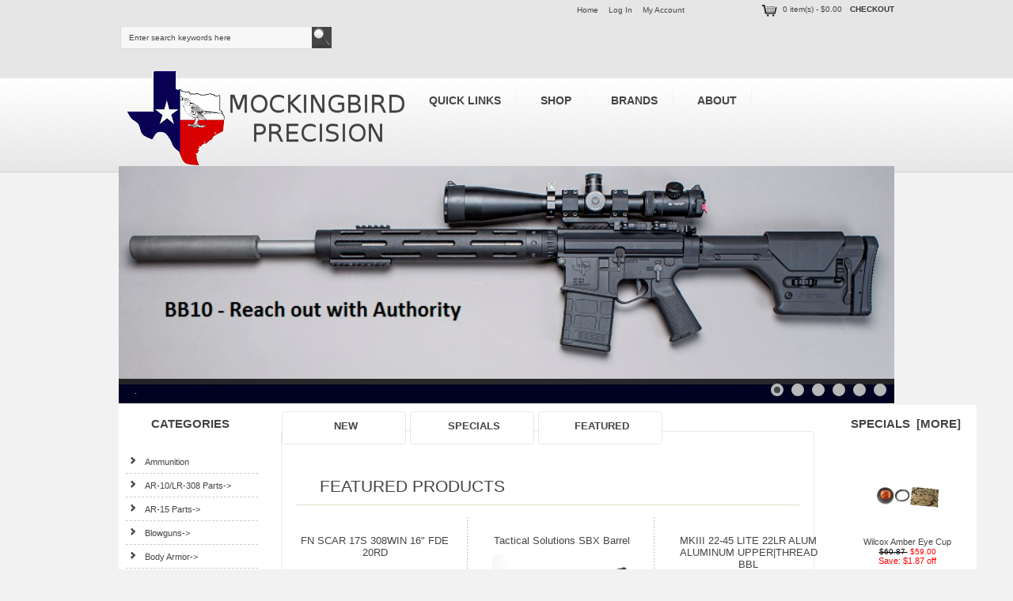

--- FILE ---
content_type: text/html; charset=utf-8
request_url: https://mockingbirdprecision.com/
body_size: 95241
content:
<!DOCTYPE html PUBLIC "-//W3C//DTD XHTML 1.0 Transitional//EN" "http://www.w3.org/TR/xhtml1/DTD/xhtml1-transitional.dtd">
<html xmlns="http://www.w3.org/1999/xhtml" dir="ltr" lang="en">
<head>
<title>Mockingbird Precision, Precision tools for demanding applications.</title>
<meta http-equiv="Content-Type" content="text/html; charset=utf-8" />
<meta name="keywords" content="AR-15 Parts AR-10/LR-308 Parts Ammunition Handguns / Pistols Optics and Accessories Rimfire Accessories Protective Gear Magazines Long Guns / Rifles Gun Cases & Gear Bags NFA Firearms - Machinegun/SBR Suppressors Weapon Lights Night Vision / Thermal Shotguns Shooting Accessories Destructive Devices (DD's) Body Armor Machine Gun Demonstrations Blowguns ecommerce, open source, shop, online shopping " />
<meta name="description" content="Mockingbird Precision :  - AR-15 Parts AR-10/LR-308 Parts Ammunition Handguns / Pistols Optics and Accessories Rimfire Accessories Protective Gear Magazines Long Guns / Rifles Gun Cases & Gear Bags NFA Firearms - Machinegun/SBR Suppressors Weapon Lights Night Vision / Thermal Shotguns Shooting Accessories Destructive Devices (DD's) Body Armor Machine Gun Demonstrations Blowguns ecommerce, open source, shop, online shopping" />
<meta http-equiv="imagetoolbar" content="no" />
<meta name="author" content="The Zen Cart&trade; Team and others" />
<meta name="generator" content="shopping cart program by Zen Cart&trade;, http://www.zen-cart.com eCommerce" />

<base href="https://www.mockingbirdprecision.com/" />

<link rel="stylesheet" type="text/css" href="includes/templates/14925/css/stylesheet.css" />
<link rel="stylesheet" type="text/css" href="includes/templates/14925/css/stylesheet_betterCategoriesEzInfo.css" />
<link rel="stylesheet" type="text/css" href="includes/templates/14925/css/stylesheet_camera.css" />
<link rel="stylesheet" type="text/css" href="includes/templates/14925/css/stylesheet_css3_breadcrumbs_2.css" />
<link rel="stylesheet" type="text/css" href="includes/templates/14925/css/stylesheet_css_buttons.css" />
<link rel="stylesheet" type="text/css" href="includes/templates/14925/css/stylesheet_dotline.css" />
<link rel="stylesheet" type="text/css" href="includes/templates/14925/css/stylesheet_footer_menu.css" />
<link rel="stylesheet" type="text/css" href="includes/templates/14925/css/stylesheet_header_menu.css" />
<link rel="stylesheet" type="text/css" href="includes/templates/14925/css/stylesheet_mega_menu.css" />
<link rel="stylesheet" type="text/css" href="includes/templates/14925/css/stylesheet_module_tabs.css" />
<link rel="stylesheet" type="text/css" href="includes/templates/14925/css/index_home.css" />
<link rel="stylesheet" type="text/css" media="print" href="includes/templates/14925/css/print_stylesheet.css" />
<script type="text/javascript" src="includes/templates/14925/jscript/jscript_dropdowncontent.js"></script>
<script src="https://ajax.googleapis.com/ajax/libs/jquery/1.8.2/jquery.min.js"  type="text/javascript"></script>
<script src="includes/templates/14925/jscript/jquery.easing.1.3.js"  type="text/javascript"></script>

<script src="includes/templates/14925/jscript/css_browser_selector.js" type="text/javascript"></script>
<link href='http://fonts.googleapis.com/css?family=Julius+Sans+One' rel='stylesheet' type='text/css' />

</head>

<body id="indexHomeBody">

<div id="main-container"> 
<div id="mainWrapper">


<div id="header-lan-curr">
<div class="clearBoth"></div>
</div>





<!--bof-header logo and navigation display-->



<div id="headerWrapper">

<br class="clearBoth" />

<!--bof-branding display-->
<div id="logoWrapper">
    <div id="logo"><a href="http://www.mockingbirdprecision.com/"><img src="includes/templates/14925/images/logo.png" alt="Your Store Name :: Your alt text" title=" Your Store Name :: Your alt text " width="400" height="119" /></a>    <div id="taglineWrapper">
      <div id="tagline">Pro Template by Picaflor Azul</div></div>
    </div>





<div id="header-right">
<!--bof-navigation display-->
<div id="navMainWrapper">
<div id="navMain">
    <ul class="back">
    <li><a href="http://www.mockingbirdprecision.com/">Home</a></li>
    <li><a href="https://www.mockingbirdprecision.com/index.php?main_page=login">Log In</a></li>

</ul>
</div>												

<script type="text/javascript">
$(function(){
$(document).ready(function(){
$(".cart-header a.open").click(function(){
$(this).toggleClass("active");
});
});
});
</script>
<script type="text/javascript">
$(document).ready(function(){
$('.cart-header .cart-drop, .cart-header .hide').hide();
$('.cart-header').hover(function(){
$('.cart-header .cart-drop, .cart-header .hide').stop(true, true).slideDown(400);
},function(){
$('.cart-header .cart-drop, .cart-header .hide').stop(true, true).delay(400).slideUp(300);
});
});
</script>

<div id="cart-container">

<div id="cart-links">
    <ul class="back">
    <li><a href="http://www.mockingbirdprecision.com/">Home</a></li>
    <li><a href="https://www.mockingbirdprecision.com/index.php?main_page=login">Log In</a></li>
    <li><a  href="https://www.mockingbirdprecision.com/index.php?main_page=account">My Account</a></li>


</ul>
</div>

<div class="cart-header"><a class="open" href="http://www.mockingbirdprecision.com/index.php?main_page=shopping_cart"><img src="includes/templates/14925/images/cart.png" alt="cart icon" class="cart-icon"  />0 item(s) - $0.00</a><a  class="cart-check" href="https://www.mockingbirdprecision.com/index.php?main_page=checkout_shipping"><span class="header-checkout">Checkout</span></a>

<div class="cart-drop">
<div id="shopping-cart-header-content" class="shopping-cart-header"><div class="cartEmptyText">Your Shopping Cart is Empty</div></div></div>





</div>

</div>
<br class="clearBoth" />
</div>
<!--eof-navigation display-->

<br class="clearBoth" />

<div id="navMainSearch"><form name="quick_find_header" action="https://www.mockingbirdprecision.com/index.php?main_page=advanced_search_result" method="get"><input type="hidden" name="main_page" value="advanced_search_result" /><input type="hidden" name="search_in_description" value="1" /><input type="text" name="keyword" size="6" class="search-header-box" maxlength="30" value="Enter search keywords here" onfocus="if (this.value == 'Enter search keywords here') this.value = '';" onblur="if (this.value == '') this.value = 'Enter search keywords here';" />&nbsp;<input type="image" src="includes/templates/14925/buttons/english/button_search_header.png" alt="Search" title=" Search " /></form></div>
<div class="clearBoth"></div>

<div id="header-promo"><span class="promo-big">FREE SHIPPING</span><br />on all orders over <span class="promo-green">$50.00</span></div>

</div>



</div>



<br class="clearBoth" />

<!--eof-branding display-->






<!--eof-header logo and navigation display-->



<!--bof-optional categories tabs navigation display-->
<!--eof-optional categories tabs navigation display-->

<!--bof-header ezpage links-->
<!--eof-header ezpage links-->

</div>
<!--bof-mega menu display-->


<div id="mega-wrapper"><!-- bof mega-wrapper -->

    <ul class="mega-menu menu_red"><!-- bof mega-menu -->
       
       <li class="quicklinks-li"><a href="http://www.mockingbirdprecision.com/index.php?main_page=index" class="drop">Quick Links</a><!-- bof quick links  -->
             <div class="dropdown_1column">
                <div class="col_1 firstcolumn">
                   <ul class="levels">
                       <li><a href="http://www.mockingbirdprecision.com/index.php?main_page=index">Home</a></li>
                       <li><a href="http://www.mockingbirdprecision.com/index.php?main_page=products_new">New Products</a></li>
                       <li><a href="http://www.mockingbirdprecision.com/index.php?main_page=featured_products">Featured Products</a></li>
                       <li><a href="http://www.mockingbirdprecision.com/index.php?main_page=products_all">All Products</a></li>
                       <li><a href="http://www.mockingbirdprecision.com/index.php?main_page=specials">Specials</a></li>
                       <li><a href="http://www.mockingbirdprecision.com/index.php?main_page=advanced_search">Search</a></li>                        
                   </ul>   
                </div>
               </div>
        </li><!-- eof quick links -->


        <li class="categories-li"><a href="http://www.mockingbirdprecision.com/index.php?main_page=index" class="drop">Shop</a><!-- bof cateories    -->
     
            <div class="dropdown_1column">
                <div class="col_1 firstcolumn">
                   <div class="levels">
                       <ul class="level2"><li>
<a href="http://www.mockingbirdprecision.com/index.php?main_page=index&amp;cPath=4">Ammunition</a></li><li class="submenu">
<a href="http://www.mockingbirdprecision.com/index.php?main_page=index&amp;cPath=3">AR-10/LR-308 Parts</a><ul class="level3"><li>
<a href="http://www.mockingbirdprecision.com/index.php?main_page=index&amp;cPath=3_128">Carriers and Bolts /BCG</a></li><li>
<a href="http://www.mockingbirdprecision.com/index.php?main_page=index&amp;cPath=3_129">Magazines</a></li><li>
<a href="http://www.mockingbirdprecision.com/index.php?main_page=index&amp;cPath=3_96">Pistol Grips</a></li><li class="submenu">
<a href="http://www.mockingbirdprecision.com/index.php?main_page=index&amp;cPath=3_121">Stocks</a><ul class="level4"><li>
<a href="http://www.mockingbirdprecision.com/index.php?main_page=index&amp;cPath=3_121_122">MAGPUL</a></li></ul></li></ul></li><li class="submenu">
<a href="http://www.mockingbirdprecision.com/index.php?main_page=index&amp;cPath=2">AR-15 Parts</a><ul class="level3"><li>
<a href="http://www.mockingbirdprecision.com/index.php?main_page=index&amp;cPath=2_192">AR15 Buffers</a></li><li>
<a href="http://www.mockingbirdprecision.com/index.php?main_page=index&amp;cPath=2_97">AR15 Gas Blocks</a></li><li>
<a href="http://www.mockingbirdprecision.com/index.php?main_page=index&amp;cPath=2_98">AR15 Lower Parts & Kits</a></li><li>
<a href="http://www.mockingbirdprecision.com/index.php?main_page=index&amp;cPath=2_101">Barrels</a></li><li>
<a href="http://www.mockingbirdprecision.com/index.php?main_page=index&amp;cPath=2_127">Carriers and Bolts /BCG</a></li><li>
<a href="http://www.mockingbirdprecision.com/index.php?main_page=index&amp;cPath=2_130">Magazines</a></li><li>
<a href="http://www.mockingbirdprecision.com/index.php?main_page=index&amp;cPath=2_90">Pistol Grips</a></li><li>
<a href="http://www.mockingbirdprecision.com/index.php?main_page=index&amp;cPath=2_91">Rails / Handguards</a></li><li class="submenu">
<a href="http://www.mockingbirdprecision.com/index.php?main_page=index&amp;cPath=2_89">Stocks</a><ul class="level4"><li>
<a href="http://www.mockingbirdprecision.com/index.php?main_page=index&amp;cPath=2_89_92">Magpul</a></li></ul></li><li>
<a href="http://www.mockingbirdprecision.com/index.php?main_page=index&amp;cPath=2_95">Triggers</a></li><li>
<a href="http://www.mockingbirdprecision.com/index.php?main_page=index&amp;cPath=2_107">Upper Receivers</a></li></ul></li><li class="submenu">
<a href="http://www.mockingbirdprecision.com/index.php?main_page=index&amp;cPath=166">Blowguns</a><ul class="level3"><li class="submenu">
<a href="http://www.mockingbirdprecision.com/index.php?main_page=index&amp;cPath=166_167">Amazon Commando Blowguns</a><ul class="level4"><li>
<a href="http://www.mockingbirdprecision.com/index.php?main_page=index&amp;cPath=166_167_168">.50 Caliber</a></li></ul></li></ul></li><li class="submenu">
<a href="http://www.mockingbirdprecision.com/index.php?main_page=index&amp;cPath=152">Body Armor</a><ul class="level3"><li>
<a href="http://www.mockingbirdprecision.com/index.php?main_page=index&amp;cPath=152_153">Pinnacle Dragon Skin</a></li></ul></li><li class="submenu">
<a href="http://www.mockingbirdprecision.com/index.php?main_page=index&amp;cPath=144">Destructive Devices (DD's)</a><ul class="level3"><li>
<a href="http://www.mockingbirdprecision.com/index.php?main_page=index&amp;cPath=144_180">Cobray</a></li><li>
<a href="http://www.mockingbirdprecision.com/index.php?main_page=index&amp;cPath=144_147">Lewis Machine & Tool (LMT)</a></li></ul></li><li class="submenu">
<a href="http://www.mockingbirdprecision.com/index.php?main_page=index&amp;cPath=56">Gun Cases & Gear Bags</a><ul class="level3"><li class="submenu">
<a href="http://www.mockingbirdprecision.com/index.php?main_page=index&amp;cPath=56_79">Gear Bags</a><ul class="level4"><li>
<a href="http://www.mockingbirdprecision.com/index.php?main_page=index&amp;cPath=56_79_83">5.11 Tactical</a></li></ul></li><li class="submenu">
<a href="http://www.mockingbirdprecision.com/index.php?main_page=index&amp;cPath=56_81">Soft Side Cases</a><ul class="level4"><li>
<a href="http://www.mockingbirdprecision.com/index.php?main_page=index&amp;cPath=56_81_86">5.11 Tactical</a></li><li>
<a href="http://www.mockingbirdprecision.com/index.php?main_page=index&amp;cPath=56_81_88">BLACKHAWK!</a></li></ul></li></ul></li><li class="submenu">
<a href="http://www.mockingbirdprecision.com/index.php?main_page=index&amp;cPath=6">Handguns / Pistols</a><ul class="level3"><li>
<a href="http://www.mockingbirdprecision.com/index.php?main_page=index&amp;cPath=6_109">Browning</a></li><li>
<a href="http://www.mockingbirdprecision.com/index.php?main_page=index&amp;cPath=6_193">CZ</a></li><li>
<a href="http://www.mockingbirdprecision.com/index.php?main_page=index&amp;cPath=6_94">FNH USA</a></li><li>
<a href="http://www.mockingbirdprecision.com/index.php?main_page=index&amp;cPath=6_174">Glock</a></li><li>
<a href="http://www.mockingbirdprecision.com/index.php?main_page=index&amp;cPath=6_156">HK</a></li><li>
<a href="http://www.mockingbirdprecision.com/index.php?main_page=index&amp;cPath=6_14">Remington</a></li><li>
<a href="http://www.mockingbirdprecision.com/index.php?main_page=index&amp;cPath=6_137">Ruger</a></li><li>
<a href="http://www.mockingbirdprecision.com/index.php?main_page=index&amp;cPath=6_158">Salient Arms International</a></li><li>
<a href="http://www.mockingbirdprecision.com/index.php?main_page=index&amp;cPath=6_11">Sig Sauer</a></li><li class="submenu">
<a href="http://www.mockingbirdprecision.com/index.php?main_page=index&amp;cPath=6_39">STI International</a><ul class="level4"><li>
<a href="http://www.mockingbirdprecision.com/index.php?main_page=index&amp;cPath=6_39_40">1911 Single Stack</a></li><li>
<a href="http://www.mockingbirdprecision.com/index.php?main_page=index&amp;cPath=6_39_41">2011 Double Stack</a></li></ul></li><li>
<a href="http://www.mockingbirdprecision.com/index.php?main_page=index&amp;cPath=6_196">Taurus</a></li><li>
<a href="http://www.mockingbirdprecision.com/index.php?main_page=index&amp;cPath=6_134">Walther</a></li><li>
<a href="http://www.mockingbirdprecision.com/index.php?main_page=index&amp;cPath=6_148">Wilson Combat</a></li><li>
<a href="http://www.mockingbirdprecision.com/index.php?main_page=index&amp;cPath=6_173">ZEV</a></li></ul></li><li class="submenu">
<a href="http://www.mockingbirdprecision.com/index.php?main_page=index&amp;cPath=42">Long Guns / Rifles</a><ul class="level3"><li>
<a href="http://www.mockingbirdprecision.com/index.php?main_page=index&amp;cPath=42_172">B&T</a></li><li>
<a href="http://www.mockingbirdprecision.com/index.php?main_page=index&amp;cPath=42_177">Battle Arms Rifle Development</a></li><li>
<a href="http://www.mockingbirdprecision.com/index.php?main_page=index&amp;cPath=42_188">Christensen Arms</a></li><li>
<a href="http://www.mockingbirdprecision.com/index.php?main_page=index&amp;cPath=42_150">Desert Ordnance</a></li><li>
<a href="http://www.mockingbirdprecision.com/index.php?main_page=index&amp;cPath=42_170">Heckler & Koch</a></li><li>
<a href="http://www.mockingbirdprecision.com/index.php?main_page=index&amp;cPath=42_194">Henry Repeating Arms</a></li><li>
<a href="http://www.mockingbirdprecision.com/index.php?main_page=index&amp;cPath=42_171">Knights Armament Corp. (KAC)</a></li><li>
<a href="http://www.mockingbirdprecision.com/index.php?main_page=index&amp;cPath=42_197">LWRC International</a></li><li>
<a href="http://www.mockingbirdprecision.com/index.php?main_page=index&amp;cPath=42_178">Maxium Defense</a></li><li>
<a href="http://www.mockingbirdprecision.com/index.php?main_page=index&amp;cPath=42_105">Mockingbird Precision</a></li><li>
<a href="http://www.mockingbirdprecision.com/index.php?main_page=index&amp;cPath=42_181">Nemo Arms</a></li><li>
<a href="http://www.mockingbirdprecision.com/index.php?main_page=index&amp;cPath=42_149">Ohio Ordnance Works</a></li><li>
<a href="http://www.mockingbirdprecision.com/index.php?main_page=index&amp;cPath=42_198">Patriot Ordnance Factory (POF)</a></li><li>
<a href="http://www.mockingbirdprecision.com/index.php?main_page=index&amp;cPath=42_185">Q LLC</a></li><li>
<a href="http://www.mockingbirdprecision.com/index.php?main_page=index&amp;cPath=42_186">Rock River Arms</a></li><li>
<a href="http://www.mockingbirdprecision.com/index.php?main_page=index&amp;cPath=42_187">Sig Sauer</a></li><li>
<a href="http://www.mockingbirdprecision.com/index.php?main_page=index&amp;cPath=42_46">Israel Weapons Industries</a></li><li>
<a href="http://www.mockingbirdprecision.com/index.php?main_page=index&amp;cPath=42_50">Advanced Armament Corp.</a></li><li>
<a href="http://www.mockingbirdprecision.com/index.php?main_page=index&amp;cPath=42_115">Arsenal</a></li><li>
<a href="http://www.mockingbirdprecision.com/index.php?main_page=index&amp;cPath=42_48">Barrett Firearms</a></li><li>
<a href="http://www.mockingbirdprecision.com/index.php?main_page=index&amp;cPath=42_114">Beretta</a></li><li>
<a href="http://www.mockingbirdprecision.com/index.php?main_page=index&amp;cPath=42_49">FN Herstal</a></li><li>
<a href="http://www.mockingbirdprecision.com/index.php?main_page=index&amp;cPath=42_103">Kel-tec</a></li><li>
<a href="http://www.mockingbirdprecision.com/index.php?main_page=index&amp;cPath=42_45">Remington</a></li><li>
<a href="http://www.mockingbirdprecision.com/index.php?main_page=index&amp;cPath=42_108">Ruger</a></li><li>
<a href="http://www.mockingbirdprecision.com/index.php?main_page=index&amp;cPath=42_44">Savage Arms</a></li><li>
<a href="http://www.mockingbirdprecision.com/index.php?main_page=index&amp;cPath=42_47">Bravo Company MFG</a></li></ul></li><li class="submenu">
<a href="http://www.mockingbirdprecision.com/index.php?main_page=index&amp;cPath=161">Machine Gun Demonstrations</a><ul class="level3"><li>
<a href="http://www.mockingbirdprecision.com/index.php?main_page=index&amp;cPath=161_163">Demonstration Weapon Selection</a></li><li>
<a href="http://www.mockingbirdprecision.com/index.php?main_page=index&amp;cPath=161_162">Package Deals</a></li></ul></li><li class="submenu">
<a href="http://www.mockingbirdprecision.com/index.php?main_page=index&amp;cPath=16">Magazines</a><ul class="level3"><li>
<a href="http://www.mockingbirdprecision.com/index.php?main_page=index&amp;cPath=16_175">Glock</a></li><li class="submenu">
<a href="http://www.mockingbirdprecision.com/index.php?main_page=index&amp;cPath=16_116">MAGPUL</a><ul class="level4"><li>
<a href="http://www.mockingbirdprecision.com/index.php?main_page=index&amp;cPath=16_116_135">AR10</a></li><li>
<a href="http://www.mockingbirdprecision.com/index.php?main_page=index&amp;cPath=16_116_136">AR15/M16 -300blk</a></li></ul></li></ul></li><li class="submenu">
<a href="http://www.mockingbirdprecision.com/index.php?main_page=index&amp;cPath=61">NFA Firearms - Machinegun/SBR</a><ul class="level3"><li>
<a href="http://www.mockingbirdprecision.com/index.php?main_page=index&amp;cPath=61_19">Law Enforcement/Dealer Sample</a></li><li class="submenu">
<a href="http://www.mockingbirdprecision.com/index.php?main_page=index&amp;cPath=61_182">Short Barreled Rifles (SBR's)</a><ul class="level4"><li>
<a href="http://www.mockingbirdprecision.com/index.php?main_page=index&amp;cPath=61_182_183">FNH USA</a></li><li>
<a href="http://www.mockingbirdprecision.com/index.php?main_page=index&amp;cPath=61_182_189">Q LLC</a></li></ul></li><li>
<a href="http://www.mockingbirdprecision.com/index.php?main_page=index&amp;cPath=61_18">Transferable Machine Guns</a></li></ul></li><li class="submenu">
<a href="http://www.mockingbirdprecision.com/index.php?main_page=index&amp;cPath=66">Night Vision / Thermal</a><ul class="level3"><li>
<a href="http://www.mockingbirdprecision.com/index.php?main_page=index&amp;cPath=66_68">Accessories</a></li><li>
<a href="http://www.mockingbirdprecision.com/index.php?main_page=index&amp;cPath=66_157">Fusion Devices</a></li><li>
<a href="http://www.mockingbirdprecision.com/index.php?main_page=index&amp;cPath=66_67">Night Vision Devices</a></li><li>
<a href="http://www.mockingbirdprecision.com/index.php?main_page=index&amp;cPath=66_93">Thermal Devices</a></li></ul></li><li class="submenu">
<a href="http://www.mockingbirdprecision.com/index.php?main_page=index&amp;cPath=9">Optics and Accessories</a><ul class="level3"><li class="submenu">
<a href="http://www.mockingbirdprecision.com/index.php?main_page=index&amp;cPath=9_30">Magnified Optics</a><ul class="level4"><li>
<a href="http://www.mockingbirdprecision.com/index.php?main_page=index&amp;cPath=9_30_151">Aimpoint</a></li><li>
<a href="http://www.mockingbirdprecision.com/index.php?main_page=index&amp;cPath=9_30_142">ELCAN</a></li><li>
<a href="http://www.mockingbirdprecision.com/index.php?main_page=index&amp;cPath=9_30_33">Leupold</a></li><li>
<a href="http://www.mockingbirdprecision.com/index.php?main_page=index&amp;cPath=9_30_179">Nightforce</a></li><li>
<a href="http://www.mockingbirdprecision.com/index.php?main_page=index&amp;cPath=9_30_34">Trijicon</a></li><li>
<a href="http://www.mockingbirdprecision.com/index.php?main_page=index&amp;cPath=9_30_35">U.S. Optics</a></li><li>
<a href="http://www.mockingbirdprecision.com/index.php?main_page=index&amp;cPath=9_30_104">Vortex</a></li></ul></li><li>
<a href="http://www.mockingbirdprecision.com/index.php?main_page=index&amp;cPath=9_31">Non-Magnified Optics</a></li><li class="submenu">
<a href="http://www.mockingbirdprecision.com/index.php?main_page=index&amp;cPath=9_117">Optic Mounts</a><ul class="level4"><li>
<a href="http://www.mockingbirdprecision.com/index.php?main_page=index&amp;cPath=9_117_119">A.R.M.S. Inc</a></li><li>
<a href="http://www.mockingbirdprecision.com/index.php?main_page=index&amp;cPath=9_117_118">American Defense Mfg.</a></li></ul></li><li class="submenu">
<a href="http://www.mockingbirdprecision.com/index.php?main_page=index&amp;cPath=9_159">Range Finders</a><ul class="level4"><li>
<a href="http://www.mockingbirdprecision.com/index.php?main_page=index&amp;cPath=9_159_191">Swarovski</a></li><li>
<a href="http://www.mockingbirdprecision.com/index.php?main_page=index&amp;cPath=9_159_160">Vectronix</a></li></ul></li><li>
<a href="http://www.mockingbirdprecision.com/index.php?main_page=index&amp;cPath=9_32">Spotting Scopes</a></li></ul></li><li class="submenu">
<a href="http://www.mockingbirdprecision.com/index.php?main_page=index&amp;cPath=13">Protective Gear</a><ul class="level3"><li>
<a href="http://www.mockingbirdprecision.com/index.php?main_page=index&amp;cPath=13_138">Hearing Protection</a></li></ul></li><li class="submenu">
<a href="http://www.mockingbirdprecision.com/index.php?main_page=index&amp;cPath=12">Rimfire Accessories</a><ul class="level3"><li>
<a href="http://www.mockingbirdprecision.com/index.php?main_page=index&amp;cPath=12_125">Barrels</a></li><li>
<a href="http://www.mockingbirdprecision.com/index.php?main_page=index&amp;cPath=12_133">Conversion Kits</a></li><li>
<a href="http://www.mockingbirdprecision.com/index.php?main_page=index&amp;cPath=12_124">Stocks</a></li><li>
<a href="http://www.mockingbirdprecision.com/index.php?main_page=index&amp;cPath=12_126">Triggers</a></li></ul></li><li class="submenu">
<a href="http://www.mockingbirdprecision.com/index.php?main_page=index&amp;cPath=112">Shooting Accessories</a><ul class="level3"><li>
<a href="http://www.mockingbirdprecision.com/index.php?main_page=index&amp;cPath=112_113">Bipods, Monopods & Accessories</a></li><li>
<a href="http://www.mockingbirdprecision.com/index.php?main_page=index&amp;cPath=112_120">Slings</a></li><li>
<a href="http://www.mockingbirdprecision.com/index.php?main_page=index&amp;cPath=112_123">Stocks</a></li><li>
<a href="http://www.mockingbirdprecision.com/index.php?main_page=index&amp;cPath=112_164">Weapon Mounted Range Finders</a></li></ul></li><li class="submenu">
<a href="http://www.mockingbirdprecision.com/index.php?main_page=index&amp;cPath=110">Shotguns</a><ul class="level3"><li>
<a href="http://www.mockingbirdprecision.com/index.php?main_page=index&amp;cPath=110_111">Beretta</a></li><li>
<a href="http://www.mockingbirdprecision.com/index.php?main_page=index&amp;cPath=110_165">Kalashnikov USA</a></li><li>
<a href="http://www.mockingbirdprecision.com/index.php?main_page=index&amp;cPath=110_154">Rizzini</a></li><li>
<a href="http://www.mockingbirdprecision.com/index.php?main_page=index&amp;cPath=110_184">SRM Arms</a></li></ul></li><li class="submenu">
<a href="http://www.mockingbirdprecision.com/index.php?main_page=index&amp;cPath=62">Suppressors</a><ul class="level3"><li>
<a href="http://www.mockingbirdprecision.com/index.php?main_page=index&amp;cPath=62_100">Barrett</a></li><li>
<a href="http://www.mockingbirdprecision.com/index.php?main_page=index&amp;cPath=62_139">Dead Air Armament</a></li><li class="submenu">
<a href="http://www.mockingbirdprecision.com/index.php?main_page=index&amp;cPath=62_20">Gemtech</a><ul class="level4"><li>
<a href="http://www.mockingbirdprecision.com/index.php?main_page=index&amp;cPath=62_20_24">Machine Gun Suppressors</a></li><li>
<a href="http://www.mockingbirdprecision.com/index.php?main_page=index&amp;cPath=62_20_22">Pistol Suppressors</a></li><li>
<a href="http://www.mockingbirdprecision.com/index.php?main_page=index&amp;cPath=62_20_23">Rifle Suppressors</a></li><li>
<a href="http://www.mockingbirdprecision.com/index.php?main_page=index&amp;cPath=62_20_21">Rimfire Suppressors</a></li></ul></li><li>
<a href="http://www.mockingbirdprecision.com/index.php?main_page=index&amp;cPath=62_169">GSL Technology, Inc.</a></li><li>
<a href="http://www.mockingbirdprecision.com/index.php?main_page=index&amp;cPath=62_190">Knights Armament Company (KAC)</a></li><li>
<a href="http://www.mockingbirdprecision.com/index.php?main_page=index&amp;cPath=62_199">Otter Creek Labs</a></li><li>
<a href="http://www.mockingbirdprecision.com/index.php?main_page=index&amp;cPath=62_195">Q LLC</a></li><li>
<a href="http://www.mockingbirdprecision.com/index.php?main_page=index&amp;cPath=62_155">Rugged</a></li><li class="submenu">
<a href="http://www.mockingbirdprecision.com/index.php?main_page=index&amp;cPath=62_69">SilencerCo. / SWR</a><ul class="level4"><li>
<a href="http://www.mockingbirdprecision.com/index.php?main_page=index&amp;cPath=62_69_70">Pistol Suppressors</a></li><li>
<a href="http://www.mockingbirdprecision.com/index.php?main_page=index&amp;cPath=62_69_71">Rifle Suppressors</a></li><li>
<a href="http://www.mockingbirdprecision.com/index.php?main_page=index&amp;cPath=62_69_72">Rimfire Suppressors</a></li><li>
<a href="http://www.mockingbirdprecision.com/index.php?main_page=index&amp;cPath=62_69_140">Shotgun Suppressors</a></li></ul></li><li>
<a href="http://www.mockingbirdprecision.com/index.php?main_page=index&amp;cPath=62_200">Surefire, LLC</a></li><li class="submenu">
<a href="http://www.mockingbirdprecision.com/index.php?main_page=index&amp;cPath=62_36">Thompson Machine</a><ul class="level4"><li>
<a href="http://www.mockingbirdprecision.com/index.php?main_page=index&amp;cPath=62_36_38">Pistol Suppressors</a></li><li>
<a href="http://www.mockingbirdprecision.com/index.php?main_page=index&amp;cPath=62_36_37">Rimfire Suppressors</a></li></ul></li><li>
<a href="http://www.mockingbirdprecision.com/index.php?main_page=index&amp;cPath=62_143">Thunderbeast Arms</a></li><li>
<a href="http://www.mockingbirdprecision.com/index.php?main_page=index&amp;cPath=62_73">Mounts, Brakes, & Flash Hiders</a></li></ul></li><li class="submenu">
<a href="http://www.mockingbirdprecision.com/index.php?main_page=index&amp;cPath=64">Weapon Lights</a><ul class="level3"><li>
<a href="http://www.mockingbirdprecision.com/index.php?main_page=index&amp;cPath=64_65">Streamlight</a></li></ul></li></ul>                        
                   </div>   
                </div>
               </div>
        </li><!-- eof categories  -->
        

     <li class="manufacturers-li"><a href="http://www.mockingbirdprecision.com/index.php?main_page=index" class="drop">Brands</a><!--bof shop by brand   -->
            <div class="dropdown_1column">
                <div class="col_1 firstcolumn">

              <ul >
               <li ><a class="hide" href="http://www.mockingbirdprecision.com/index.php?main_page=index&amp;manufacturers_id=63">3M Peltor</a></li>
<li ><a class="hide" href="http://www.mockingbirdprecision.com/index.php?main_page=index&amp;manufacturers_id=28">5.11 Tactical</a></li>
<li ><a class="hide" href="http://www.mockingbirdprecision.com/index.php?main_page=index&amp;manufacturers_id=56">A.R.M.S. Inc.</a></li>
<li ><a class="hide" href="http://www.mockingbirdprecision.com/index.php?main_page=index&amp;manufacturers_id=1">Advanced Armame..</a></li>
<li ><a class="hide" href="http://www.mockingbirdprecision.com/index.php?main_page=index&amp;manufacturers_id=41">Aimpoint</a></li>
<li ><a class="hide" href="http://www.mockingbirdprecision.com/index.php?main_page=index&amp;manufacturers_id=83">Amazon Commando</a></li>
<li ><a class="hide" href="http://www.mockingbirdprecision.com/index.php?main_page=index&amp;manufacturers_id=55">American Defens..</a></li>
<li ><a class="hide" href="http://www.mockingbirdprecision.com/index.php?main_page=index&amp;manufacturers_id=86">Armscor</a></li>
<li ><a class="hide" href="http://www.mockingbirdprecision.com/index.php?main_page=index&amp;manufacturers_id=27">Arsenal</a></li>
<li ><a class="hide" href="http://www.mockingbirdprecision.com/index.php?main_page=index&amp;manufacturers_id=51">ATLAS Bipods</a></li>
<li ><a class="hide" href="http://www.mockingbirdprecision.com/index.php?main_page=index&amp;manufacturers_id=62">ATN</a></li>
<li ><a class="hide" href="http://www.mockingbirdprecision.com/index.php?main_page=index&amp;manufacturers_id=85">B&T</a></li>
<li ><a class="hide" href="http://www.mockingbirdprecision.com/index.php?main_page=index&amp;manufacturers_id=67">BAE Systems</a></li>
<li ><a class="hide" href="http://www.mockingbirdprecision.com/index.php?main_page=index&amp;manufacturers_id=11">Barrett</a></li>
<li ><a class="hide" href="http://www.mockingbirdprecision.com/index.php?main_page=index&amp;manufacturers_id=48">Beretta</a></li>
<li ><a class="hide" href="http://www.mockingbirdprecision.com/index.php?main_page=index&amp;manufacturers_id=29">BLACKHAWK!</a></li>
<li ><a class="hide" href="http://www.mockingbirdprecision.com/index.php?main_page=index&amp;manufacturers_id=10">Bravo Company M..</a></li>
<li ><a class="hide" href="http://www.mockingbirdprecision.com/index.php?main_page=index&amp;manufacturers_id=47">Browning</a></li>
<li ><a class="hide" href="http://www.mockingbirdprecision.com/index.php?main_page=index&amp;manufacturers_id=87">Challenger</a></li>
<li ><a class="hide" href="http://www.mockingbirdprecision.com/index.php?main_page=index&amp;manufacturers_id=107">Christensen Arm..</a></li>
<li ><a class="hide" href="http://www.mockingbirdprecision.com/index.php?main_page=index&amp;manufacturers_id=93">Cobray</a></li>
<li ><a class="hide" href="http://www.mockingbirdprecision.com/index.php?main_page=index&amp;manufacturers_id=39">Colt</a></li>
<li ><a class="hide" href="http://www.mockingbirdprecision.com/index.php?main_page=index&amp;manufacturers_id=109">CZ</a></li>
<li ><a class="hide" href="http://www.mockingbirdprecision.com/index.php?main_page=index&amp;manufacturers_id=64">Dead Air Armame..</a></li>
<li ><a class="hide" href="http://www.mockingbirdprecision.com/index.php?main_page=index&amp;manufacturers_id=71">Desert Ordnance</a></li>
<li ><a class="hide" href="http://www.mockingbirdprecision.com/index.php?main_page=index&amp;manufacturers_id=65">Elcan</a></li>
<li ><a class="hide" href="http://www.mockingbirdprecision.com/index.php?main_page=index&amp;manufacturers_id=49">ER Maples</a></li>
<li ><a class="hide" href="http://www.mockingbirdprecision.com/index.php?main_page=index&amp;manufacturers_id=32">Explosive Ops G..</a></li>
<li ><a class="hide" href="http://www.mockingbirdprecision.com/index.php?main_page=index&amp;manufacturers_id=35">Flir</a></li>
<li ><a class="hide" href="http://www.mockingbirdprecision.com/index.php?main_page=index&amp;manufacturers_id=12">FN Herstal USA</a></li>
<li ><a class="hide" href="http://www.mockingbirdprecision.com/index.php?main_page=index&amp;manufacturers_id=37">Geissele</a></li>
<li ><a class="hide" href="http://www.mockingbirdprecision.com/index.php?main_page=index&amp;manufacturers_id=4">Gemtech</a></li>
<li ><a class="hide" href="http://www.mockingbirdprecision.com/index.php?main_page=index&amp;manufacturers_id=81">GG&G</a></li>
<li ><a class="hide" href="http://www.mockingbirdprecision.com/index.php?main_page=index&amp;manufacturers_id=89">Glock</a></li>
<li ><a class="hide" href="http://www.mockingbirdprecision.com/index.php?main_page=index&amp;manufacturers_id=96">Group Industrie..</a></li>
<li ><a class="hide" href="http://www.mockingbirdprecision.com/index.php?main_page=index&amp;manufacturers_id=84">GSL Technologie..</a></li>
<li ><a class="hide" href="http://www.mockingbirdprecision.com/index.php?main_page=index&amp;manufacturers_id=24">Heckler & Koch</a></li>
<li ><a class="hide" href="http://www.mockingbirdprecision.com/index.php?main_page=index&amp;manufacturers_id=110">Henry Repeating..</a></li>
<li ><a class="hide" href="http://www.mockingbirdprecision.com/index.php?main_page=index&amp;manufacturers_id=57">Hogue</a></li>
<li ><a class="hide" href="http://www.mockingbirdprecision.com/index.php?main_page=index&amp;manufacturers_id=52">Insight Technol..</a></li>
<li ><a class="hide" href="http://www.mockingbirdprecision.com/index.php?main_page=index&amp;manufacturers_id=19">Israel Weapon I..</a></li>
<li ><a class="hide" href="http://www.mockingbirdprecision.com/index.php?main_page=index&amp;manufacturers_id=94">Israeli Militar..</a></li>
<li ><a class="hide" href="http://www.mockingbirdprecision.com/index.php?main_page=index&amp;manufacturers_id=53">ITT</a></li>
<li ><a class="hide" href="http://www.mockingbirdprecision.com/index.php?main_page=index&amp;manufacturers_id=102">Iver Johnson</a></li>
<li ><a class="hide" href="http://www.mockingbirdprecision.com/index.php?main_page=index&amp;manufacturers_id=58">JP Enterprises</a></li>
<li ><a class="hide" href="http://www.mockingbirdprecision.com/index.php?main_page=index&amp;manufacturers_id=82">Kalashnikov USA</a></li>
<li ><a class="hide" href="http://www.mockingbirdprecision.com/index.php?main_page=index&amp;manufacturers_id=42">Kel-tec</a></li>
<li ><a class="hide" href="http://www.mockingbirdprecision.com/index.php?main_page=index&amp;manufacturers_id=44">Knights Armamen..</a></li>
<li ><a class="hide" href="http://www.mockingbirdprecision.com/index.php?main_page=index&amp;manufacturers_id=36">L3</a></li>
<li ><a class="hide" href="http://www.mockingbirdprecision.com/index.php?main_page=index&amp;manufacturers_id=40">Laser Devices, ..</a></li>
<li ><a class="hide" href="http://www.mockingbirdprecision.com/index.php?main_page=index&amp;manufacturers_id=3">Leupold</a></li>
<li ><a class="hide" href="http://www.mockingbirdprecision.com/index.php?main_page=index&amp;manufacturers_id=68">Lewis Machine &..</a></li>
<li ><a class="hide" href="http://www.mockingbirdprecision.com/index.php?main_page=index&amp;manufacturers_id=112">LWRC</a></li>
<li ><a class="hide" href="http://www.mockingbirdprecision.com/index.php?main_page=index&amp;manufacturers_id=30">Magpul</a></li>
<li ><a class="hide" href="http://www.mockingbirdprecision.com/index.php?main_page=index&amp;manufacturers_id=103">Military Armame..</a></li>
<li ><a class="hide" href="http://www.mockingbirdprecision.com/index.php?main_page=index&amp;manufacturers_id=9">Mockingbird Pre..</a></li>
<li ><a class="hide" href="http://www.mockingbirdprecision.com/index.php?main_page=index&amp;manufacturers_id=97">Nemo Arms</a></li>
<li ><a class="hide" href="http://www.mockingbirdprecision.com/index.php?main_page=index&amp;manufacturers_id=92">Nightforce</a></li>
<li ><a class="hide" href="http://www.mockingbirdprecision.com/index.php?main_page=index&amp;manufacturers_id=77">Nivisys</a></li>
<li ><a class="hide" href="http://www.mockingbirdprecision.com/index.php?main_page=index&amp;manufacturers_id=95">Norinco</a></li>
<li ><a class="hide" href="http://www.mockingbirdprecision.com/index.php?main_page=index&amp;manufacturers_id=70">Ohio Ordnance W..</a></li>
<li ><a class="hide" href="http://www.mockingbirdprecision.com/index.php?main_page=index&amp;manufacturers_id=34">Ops-Core</a></li>
<li ><a class="hide" href="http://www.mockingbirdprecision.com/index.php?main_page=index&amp;manufacturers_id=72">Optical Systems..</a></li>
<li ><a class="hide" href="http://www.mockingbirdprecision.com/index.php?main_page=index&amp;manufacturers_id=114">Otter Creek Lab..</a></li>
<li ><a class="hide" href="http://www.mockingbirdprecision.com/index.php?main_page=index&amp;manufacturers_id=113">Patriot Ordnanc..</a></li>
<li ><a class="hide" href="http://www.mockingbirdprecision.com/index.php?main_page=index&amp;manufacturers_id=74">Pinnacle</a></li>
<li ><a class="hide" href="http://www.mockingbirdprecision.com/index.php?main_page=index&amp;manufacturers_id=106">Pixels On Targe..</a></li>
<li ><a class="hide" href="http://www.mockingbirdprecision.com/index.php?main_page=index&amp;manufacturers_id=99">Q LLC</a></li>
<li ><a class="hide" href="http://www.mockingbirdprecision.com/index.php?main_page=index&amp;manufacturers_id=6">Remington</a></li>
<li ><a class="hide" href="http://www.mockingbirdprecision.com/index.php?main_page=index&amp;manufacturers_id=75">Rizzini</a></li>
<li ><a class="hide" href="http://www.mockingbirdprecision.com/index.php?main_page=index&amp;manufacturers_id=100">Rock River Arms</a></li>
<li ><a class="hide" href="http://www.mockingbirdprecision.com/index.php?main_page=index&amp;manufacturers_id=46">Ruger</a></li>
<li ><a class="hide" href="http://www.mockingbirdprecision.com/index.php?main_page=index&amp;manufacturers_id=76">Rugged</a></li>
<li ><a class="hide" href="http://www.mockingbirdprecision.com/index.php?main_page=index&amp;manufacturers_id=78">Salient Arms In..</a></li>
<li ><a class="hide" href="http://www.mockingbirdprecision.com/index.php?main_page=index&amp;manufacturers_id=7">Savage Arms</a></li>
<li ><a class="hide" href="http://www.mockingbirdprecision.com/index.php?main_page=index&amp;manufacturers_id=38">Seekins Precisi..</a></li>
<li ><a class="hide" href="http://www.mockingbirdprecision.com/index.php?main_page=index&amp;manufacturers_id=2">Sig Sauer</a></li>
<li ><a class="hide" href="http://www.mockingbirdprecision.com/index.php?main_page=index&amp;manufacturers_id=17">Silencerco</a></li>
<li ><a class="hide" href="http://www.mockingbirdprecision.com/index.php?main_page=index&amp;manufacturers_id=8">Smith & Wesson</a></li>
<li ><a class="hide" href="http://www.mockingbirdprecision.com/index.php?main_page=index&amp;manufacturers_id=98">SRM Arms</a></li>
<li ><a class="hide" href="http://www.mockingbirdprecision.com/index.php?main_page=index&amp;manufacturers_id=105">Steiner Defense</a></li>
<li ><a class="hide" href="http://www.mockingbirdprecision.com/index.php?main_page=index&amp;manufacturers_id=101">Steyr</a></li>
<li ><a class="hide" href="http://www.mockingbirdprecision.com/index.php?main_page=index&amp;manufacturers_id=18">STI Internation..</a></li>
<li ><a class="hide" href="http://www.mockingbirdprecision.com/index.php?main_page=index&amp;manufacturers_id=80">Stingerworx</a></li>
<li ><a class="hide" href="http://www.mockingbirdprecision.com/index.php?main_page=index&amp;manufacturers_id=20">Streamlight</a></li>
<li ><a class="hide" href="http://www.mockingbirdprecision.com/index.php?main_page=index&amp;manufacturers_id=33">Surefire</a></li>
<li ><a class="hide" href="http://www.mockingbirdprecision.com/index.php?main_page=index&amp;manufacturers_id=108">Swarovski</a></li>
<li ><a class="hide" href="http://www.mockingbirdprecision.com/index.php?main_page=index&amp;manufacturers_id=22">Tactical Night ..</a></li>
<li ><a class="hide" href="http://www.mockingbirdprecision.com/index.php?main_page=index&amp;manufacturers_id=5">Tactical Soluti..</a></li>
<li ><a class="hide" href="http://www.mockingbirdprecision.com/index.php?main_page=index&amp;manufacturers_id=111">Taurus</a></li>
<li ><a class="hide" href="http://www.mockingbirdprecision.com/index.php?main_page=index&amp;manufacturers_id=26">Team Wendy</a></li>
<li ><a class="hide" href="http://www.mockingbirdprecision.com/index.php?main_page=index&amp;manufacturers_id=66">Thunderbeast Ar..</a></li>
<li ><a class="hide" href="http://www.mockingbirdprecision.com/index.php?main_page=index&amp;manufacturers_id=54">Timney</a></li>
<li ><a class="hide" href="http://www.mockingbirdprecision.com/index.php?main_page=index&amp;manufacturers_id=73">Tippmann Arms C..</a></li>
<li ><a class="hide" href="http://www.mockingbirdprecision.com/index.php?main_page=index&amp;manufacturers_id=15">Trijicon</a></li>
<li ><a class="hide" href="http://www.mockingbirdprecision.com/index.php?main_page=index&amp;manufacturers_id=14">U.S. Optics</a></li>
<li ><a class="hide" href="http://www.mockingbirdprecision.com/index.php?main_page=index&amp;manufacturers_id=21">US Night Vision..</a></li>
<li ><a class="hide" href="http://www.mockingbirdprecision.com/index.php?main_page=index&amp;manufacturers_id=50">Vector Arms</a></li>
<li ><a class="hide" href="http://www.mockingbirdprecision.com/index.php?main_page=index&amp;manufacturers_id=79">Vectronix</a></li>
<li ><a class="hide" href="http://www.mockingbirdprecision.com/index.php?main_page=index&amp;manufacturers_id=45">Vortex</a></li>
<li ><a class="hide" href="http://www.mockingbirdprecision.com/index.php?main_page=index&amp;manufacturers_id=23">Walther</a></li>
<li ><a class="hide" href="http://www.mockingbirdprecision.com/index.php?main_page=index&amp;manufacturers_id=25">Wilcox</a></li>
<li ><a class="hide" href="http://www.mockingbirdprecision.com/index.php?main_page=index&amp;manufacturers_id=69">Wilson Combat</a></li>
<li ><a class="hide" href="http://www.mockingbirdprecision.com/index.php?main_page=index&amp;manufacturers_id=88">ZEV</a></li>
		    </ul>
		</div>
            </div>
        </li><!-- eof shop by brand    -->
        
	<li class="aboutus-li"><a href="http://www.mockingbirdprecision.com/index.php?main_page=about_us" class="drop">About</a><!-- bof about us -->
                
            <div class="dropdown_aboutus">
                    
                <div class="col_aboutus">
                    <h2>Welcome to our Store!</h2>
                </div>
 
		<div class="col_cs">
                     <p class="mega-about">	Mockingbird Precision provides quality equipment for enthusiasts and professionals while instructing individuals in the proper and safe handling of firearms. Our staff is always in search of increased proficiency attending training when possible to stay current in our field. When we take time away from the shop we can be found participating in 1000 meter benchrest, NRA Service Rifle, IDPA and USPSA matches. Mockingbird Precision sells products we use personally. We understand buying quality once is better than trying cheap often. Time is precious, do it right the first time.
</p>             
                     	<img src="includes/templates/14925/images/aboutus.png"   class="imgshadow_light aboutus-image" alt="about us"  />    
             	</div>
            </div>
        </li><!-- eof about us -->

  </li>



    </ul><!-- eof mega-menu -->

</div><!-- eof mega-wrapper -->
<!--eof-mega menu display-->
<div class="clearBoth"></div>





  <div id="content-container">



<div id="home-banner">	
<script type="text/javascript" src="includes/templates/14925/jscript/camera.min.js"></script>

    
    <script type="text/javascript">
		jQuery(function(){
			
			jQuery('.camera_wrap').camera({
				height: '300px',
				thumbnails: true,
				loader:'none'
				
				
			});


		});
	</script>




		<div id="fluid_container">
			<div class="camera_wrap">
			      <div data-link="http://www.mockingbirdprecision.com/index.php?main_page=index&cPath=42_105" data-src="includes/templates/14925/images/slide1.jpg">
                	      	   <div class="camera_caption fadeFromBottom">
                    		   .
                		   </div>				
			      </div>
			      <div data-link="http://www.mockingbirdprecision.com/index.php?main_page=index&cPath=6_39" data-src="includes/templates/14925/images/slide2.jpg">
                	      	   <div class="camera_caption fadeFromBottom">
                    		   .
                		   </div>				
			      </div>
			      <div data-link="http://www.mockingbirdprecision.com/index.php?main_page=product_info&cPath=62_20_23&products_id=20" data-src="includes/templates/14925/images/slide3.jpg">
                	      	   <div class="camera_caption fadeFromBottom">
                    		   .
                		   </div>				
			      </div>
			      <div data-link="http://www.mockingbirdprecision.com/index.php?main_page=product_info&cPath=62_20_21&products_id=23" data-src="includes/templates/14925/images/slide4.jpg">
                	      	   <div class="camera_caption fadeFromBottom">
                    		   .
                		   </div>				
			      </div>
			      <div data-link="http://www.mockingbirdprecision.com/index.php?main_page=index&cPath=42_105" data-src="includes/templates/14925/images/slide5.jpg">
                	      	   <div class="camera_caption fadeFromBottom">
                    		   .
                		   </div>				
			      </div>
				   <div data-link="http://www.mockingbirdprecision.com/index.php?main_page=index&cPath=42_105" data-src="includes/templates/14925/images/slide6.jpg">
                	      	   <div class="camera_caption fadeFromBottom">
                    		   .
                		   </div>				
			      </div>


			</div>
		</div>
</div>


<table width="100%" border="0" cellspacing="0" cellpadding="0" id="contentMainWrapper">
  <tr>



 <td id="navColumnOne" class="columnLeft" style="width: 185px">

<div id="navColumnOneWrapper" style="width: 180px"><!--// bof: categories //-->
<div class="leftBoxContainer" id="categories" style="width: 180px">
<h3 class="leftBoxHeading" id="categoriesHeading">Categories</h3>
<div id="categoriesContent" class="sideBoxContent">
<div class="betterCategories"><a class="category-top" href="http://www.mockingbirdprecision.com/index.php?main_page=index&amp;cPath=4"><img src="includes/templates/14925/images/bc_cat_no_sub.gif" alt="" width="10" height="11" />Ammunition</a></div><div class="betterCategories"><a class="category-top" href="http://www.mockingbirdprecision.com/index.php?main_page=index&amp;cPath=3"><img src="includes/templates/14925/images/bc_cat_pointer_right.gif" alt="" width="10" height="11" />AR-10/LR-308 Parts-&gt;</a></div><div class="betterCategories"><a class="category-top" href="http://www.mockingbirdprecision.com/index.php?main_page=index&amp;cPath=2"><img src="includes/templates/14925/images/bc_cat_pointer_right.gif" alt="" width="10" height="11" />AR-15 Parts-&gt;</a></div><div class="betterCategories"><a class="category-top" href="http://www.mockingbirdprecision.com/index.php?main_page=index&amp;cPath=166"><img src="includes/templates/14925/images/bc_cat_pointer_right.gif" alt="" width="10" height="11" />Blowguns-&gt;</a></div><div class="betterCategories"><a class="category-top" href="http://www.mockingbirdprecision.com/index.php?main_page=index&amp;cPath=152"><img src="includes/templates/14925/images/bc_cat_pointer_right.gif" alt="" width="10" height="11" />Body Armor-&gt;</a></div><div class="betterCategories"><a class="category-top" href="http://www.mockingbirdprecision.com/index.php?main_page=index&amp;cPath=144"><img src="includes/templates/14925/images/bc_cat_pointer_right.gif" alt="" width="10" height="11" />Destructive Devices (DD's)-&gt;</a></div><div class="betterCategories"><a class="category-top" href="http://www.mockingbirdprecision.com/index.php?main_page=index&amp;cPath=56"><img src="includes/templates/14925/images/bc_cat_pointer_right.gif" alt="" width="10" height="11" />Gun Cases & Gear Bags-&gt;</a></div><div class="betterCategories"><a class="category-top" href="http://www.mockingbirdprecision.com/index.php?main_page=index&amp;cPath=6"><img src="includes/templates/14925/images/bc_cat_pointer_right.gif" alt="" width="10" height="11" />Handguns / Pistols-&gt;</a></div><div class="betterCategories"><a class="category-top" href="http://www.mockingbirdprecision.com/index.php?main_page=index&amp;cPath=42"><img src="includes/templates/14925/images/bc_cat_pointer_right.gif" alt="" width="10" height="11" />Long Guns / Rifles-&gt;</a></div><div class="betterCategories"><a class="category-top" href="http://www.mockingbirdprecision.com/index.php?main_page=index&amp;cPath=161"><img src="includes/templates/14925/images/bc_cat_pointer_right.gif" alt="" width="10" height="11" />Machine Gun Demonstrations-&gt;</a></div><div class="betterCategories"><a class="category-top" href="http://www.mockingbirdprecision.com/index.php?main_page=index&amp;cPath=16"><img src="includes/templates/14925/images/bc_cat_pointer_right.gif" alt="" width="10" height="11" />Magazines-&gt;</a></div><div class="betterCategories"><a class="category-top" href="http://www.mockingbirdprecision.com/index.php?main_page=index&amp;cPath=61"><img src="includes/templates/14925/images/bc_cat_pointer_right.gif" alt="" width="10" height="11" />NFA Firearms - Machinegun/SBR-&gt;</a></div><div class="betterCategories"><a class="category-top" href="http://www.mockingbirdprecision.com/index.php?main_page=index&amp;cPath=66"><img src="includes/templates/14925/images/bc_cat_pointer_right.gif" alt="" width="10" height="11" />Night Vision / Thermal-&gt;</a></div><div class="betterCategories"><a class="category-top" href="http://www.mockingbirdprecision.com/index.php?main_page=index&amp;cPath=9"><img src="includes/templates/14925/images/bc_cat_pointer_right.gif" alt="" width="10" height="11" />Optics and Accessories-&gt;</a></div><div class="betterCategories"><a class="category-top" href="http://www.mockingbirdprecision.com/index.php?main_page=index&amp;cPath=13"><img src="includes/templates/14925/images/bc_cat_pointer_right.gif" alt="" width="10" height="11" />Protective Gear-&gt;</a></div><div class="betterCategories"><a class="category-top" href="http://www.mockingbirdprecision.com/index.php?main_page=index&amp;cPath=12"><img src="includes/templates/14925/images/bc_cat_pointer_right.gif" alt="" width="10" height="11" />Rimfire Accessories-&gt;</a></div><div class="betterCategories"><a class="category-top" href="http://www.mockingbirdprecision.com/index.php?main_page=index&amp;cPath=112"><img src="includes/templates/14925/images/bc_cat_pointer_right.gif" alt="" width="10" height="11" />Shooting Accessories-&gt;</a></div><div class="betterCategories"><a class="category-top" href="http://www.mockingbirdprecision.com/index.php?main_page=index&amp;cPath=110"><img src="includes/templates/14925/images/bc_cat_pointer_right.gif" alt="" width="10" height="11" />Shotguns-&gt;</a></div><div class="betterCategories"><a class="category-top" href="http://www.mockingbirdprecision.com/index.php?main_page=index&amp;cPath=62"><img src="includes/templates/14925/images/bc_cat_pointer_right.gif" alt="" width="10" height="11" />Suppressors-&gt;</a></div><div class="betterCategories"><a class="category-top" href="http://www.mockingbirdprecision.com/index.php?main_page=index&amp;cPath=64"><img src="includes/templates/14925/images/bc_cat_pointer_right.gif" alt="" width="10" height="11" />Weapon Lights-&gt;</a></div><br style="line-height: 0;" /><hr id="catBoxDivider" /><br style="line-height: 0;" /><div class="betterCategories"><a class="category-links" href="http://www.mockingbirdprecision.com/index.php?main_page=specials"><img src="includes/templates/14925/images/bc_cat_boxes.gif" alt="" width="10" height="11" />Specials ...</a></div><div class="betterCategories"><a class="category-links" href="http://www.mockingbirdprecision.com/index.php?main_page=products_new"><img src="includes/templates/14925/images/bc_cat_boxes.gif" alt="" width="10" height="11" />New Products ...</a></div><div class="betterCategories"><a class="category-links" href="http://www.mockingbirdprecision.com/index.php?main_page=featured_products"><img src="includes/templates/14925/images/bc_cat_boxes.gif" alt="" width="10" height="11" />Featured Products ...</a></div><div class="betterCategories"><a class="category-links" href="http://www.mockingbirdprecision.com/index.php?main_page=products_all"><img src="includes/templates/14925/images/bc_cat_boxes.gif" alt="" width="10" height="11" />All Products ...</a></div></div></div>
<!--// eof: categories //-->

<!--// bof: whatsnew //-->
<div class="leftBoxContainer" id="whatsnew" style="width: 180px">
<h3 class="leftBoxHeading" id="whatsnewHeading"><a href="http://www.mockingbirdprecision.com/index.php?main_page=products_new">What's New&nbsp;&nbsp;[more]</a></h3>
<div class="sideBoxContent centeredContent">
  <div class="sideBoxContentItem"><a href="http://www.mockingbirdprecision.com/index.php?main_page=product_info&amp;cPath=6_94&amp;products_id=289"><img src="images/FIVESEVENBLACK.jpg" alt="FN FIVE SEVEN 5.7X28MM 20RD AS BLK" title=" FN FIVE SEVEN 5.7X28MM 20RD AS BLK " width="100" height="72" /><br />FN FIVE SEVEN 5.7X28MM 20RD AS BLK</a><div><span class="normalprice">$1,435.00 </span>&nbsp;<span class="productSpecialPrice">$1,332.00</span><span class="productPriceDiscount"><br />Save:&nbsp;$103.00&nbsp;off</span></div></div>
  <div class="sideBoxContentItem"><a href="http://www.mockingbirdprecision.com/index.php?main_page=product_info&amp;cPath=42_150&amp;products_id=540"><img src="images/Desert Ordnance M60 1 edit.jpg" alt="Desert Ordnance M60 Semi Auto" title=" Desert Ordnance M60 Semi Auto " width="100" height="75" /><br />Desert Ordnance M60 Semi Auto</a><div><span class="normalprice">$16,000.00 </span>&nbsp;<span class="productSpecialPrice">$15,500.00</span><span class="productPriceDiscount"><br />Save:&nbsp;$500.00&nbsp;off</span></div></div>
  <div class="sideBoxContentItem"><a href="http://www.mockingbirdprecision.com/index.php?main_page=product_info&amp;cPath=62_20_24&amp;products_id=44"><img src="images/viper_photobar_542_general.gif.jpg" alt="GEMTECH VIPER .45" title=" GEMTECH VIPER .45 " width="100" height="44" /><br />GEMTECH VIPER .45</a><div><span class="normalprice">$725.00 </span>&nbsp;<span class="productSpecialPrice">$710.00</span><span class="productPriceDiscount"><br />Save:&nbsp;$15.00&nbsp;off</span></div></div></div>
</div>
<!--// eof: whatsnew //-->

<!--// bof: featured //-->
<div class="leftBoxContainer" id="featured" style="width: 180px">
<h3 class="leftBoxHeading" id="featuredHeading"><a href="http://www.mockingbirdprecision.com/index.php?main_page=featured_products">Featured&nbsp;&nbsp;[more]</a></h3>
<div class="sideBoxContent centeredContent">
  <div class="sideBoxContentItem"><a href="http://www.mockingbirdprecision.com/index.php?main_page=product_info&amp;cPath=61_18&amp;products_id=302"><img src="images/DSC02017 edit.jpg" alt="**SOLD** Transferable Registered Receiver Vector Mini UZI" title=" **SOLD** Transferable Registered Receiver Vector Mini UZI " width="100" height="67" /><br />**SOLD** Transferable Registered Receiver Vector Mini UZI</a><div>$17,500.00</div></div>
  <div class="sideBoxContentItem"><a href="http://www.mockingbirdprecision.com/index.php?main_page=product_info&amp;cPath=61_18&amp;products_id=304"><img src="images/HK G3SG1 1 edit.jpg" alt="**SOLD** Transferable Registered Receiver HK G3SG1 Double PP" title=" **SOLD** Transferable Registered Receiver HK G3SG1 Double PP " width="100" height="24" /><br />**SOLD** Transferable Registered Receiver HK G3SG1 Double PP</a><div>$26,000.00</div></div></div>
</div>
<!--// eof: featured //-->

</div></td>
    <td valign="top">
<!-- bof  breadcrumb -->
  <!-- eof breadcrumb -->






<!-- bof upload alerts -->
<!-- eof upload alerts -->


<script type="text/javascript">
  $(document).ready(function() {
    $('a.moduleBox').click(function() { // show selected module(s)
    // variables
      var popID = $(this).attr('rel');
      var popNAV = $(this).attr('class');
    // clear out menu styles and apply active
      $('a.moduleBox').css('background', '');
      $(this).css('background', '');
    // hide all wrappers and display the one selected
      $('.centerBoxWrapper').hide();
      // check if all or single selection
      if (popID != 'viewAll') {
        $('#' + popID).fadeIn();
      } else {
       $('.centerBoxWrapper').fadeIn();
      }
    });
  });
</script>

<div class="centerColumn" id="indexDefault">
<h1 id="indexDefaultHeading"></h1>


<!-- deprecated - to use uncomment this section
<div id="" class="content">This is the main define statement for the page for english when no template defined file exists. It is located in: <strong>/includes/languages/english/index.php</strong></div>
-->

<!-- deprecated - to use uncomment this section
<div id="" class="content">Define your main Index page copy here.</div>
-->

<div id="indexDefaultMainContent" class="content"></div>


<div id="moduleMenu-wrapper">
<div id="moduleMenu"><span class="navTwo moduleSpan"><a href="javascript:void(0)" rel="whatsNew" class="navTwo moduleBox">New</a></span><span class="navThree moduleSpan"><a href="javascript:void(0)" rel="specialsDefault" class="navThree moduleBox">Specials</a></span><span class="navOne moduleSpan"><a href="javascript:void(0)" rel="featuredProducts" class="navOne moduleBox">Featured</a></span><br class="clearBoth" /></div>



<!-- bof: whats_new -->
<div class="centerBoxWrapper" id="whatsNew">
<h2 class="centerBoxHeading">New Products For January</h2>  <div class="centerBoxWrapperContents">
<table width="100%" align="center" cellpadding="1" cellspacing="15" border="0">

<tr>
    <td width="32.5%" align="center" valign="top"><div class="centerBoxContentsNew centeredContent" style="width:100%;"><div class="new-name"><a href="http://www.mockingbirdprecision.com/index.php?main_page=product_info&amp;cPath=56_79_83&amp;products_id=130">5.11 BAIL OUT BAG BLK</a></div><div class="new-image"><a href="http://www.mockingbirdprecision.com/index.php?main_page=product_info&amp;cPath=56_79_83&amp;products_id=130"><img src="images/56026_019_LRG.JPG" alt="5.11 BAIL OUT BAG BLK" title=" 5.11 BAIL OUT BAG BLK " width="200" height="129" /></a></div><br /><br /><div class="new-price"><span class="normalprice">$64.99 </span>&nbsp;<span class="productSpecialPrice">$55.00</span><span class="productPriceDiscount"><br />Save:&nbsp;$9.99&nbsp;off</span></div><br /><div class="new-buy-now"><a href="http://www.mockingbirdprecision.com/index.php?main_page=products_new&amp;action=buy_now&amp;products_id=130"><img src="includes/templates/14925/buttons/english/button_buy_now.gif" alt="Buy Now" title=" Buy Now " width="115" height="31" /></a></div><div class="clearBoth"></div></div></td>
    <td class="vDotLine" rowspan="6"></td>
    <td width="32.5%" align="center" valign="top"><div class="centerBoxContentsNew centeredContent" style="width:100%;"><div class="new-name"><a href="http://www.mockingbirdprecision.com/index.php?main_page=product_info&amp;cPath=56_81_86&amp;products_id=318">5.11 COVRT M4 NAVY</a></div><div class="new-image"><a href="http://www.mockingbirdprecision.com/index.php?main_page=product_info&amp;cPath=56_81_86&amp;products_id=318"><img src="images/511-56970-726_1.jpg" alt="5.11 COVRT M4 NAVY" title=" 5.11 COVRT M4 NAVY " width="200" height="125" /></a></div><br /><br /><div class="new-price"><span class="normalprice">$139.99 </span>&nbsp;<span class="productSpecialPrice">$115.00</span><span class="productPriceDiscount"><br />Save:&nbsp;$24.99&nbsp;off</span></div><br /><div class="new-buy-now"><a href="http://www.mockingbirdprecision.com/index.php?main_page=products_new&amp;action=buy_now&amp;products_id=318"><img src="includes/templates/14925/buttons/english/button_buy_now.gif" alt="Buy Now" title=" Buy Now " width="115" height="31" /></a></div><div class="clearBoth"></div></div></td>
    <td class="vDotLine" rowspan="6"></td>
    <td width="32.5%" align="center" valign="top"><div class="centerBoxContentsNew centeredContent" style="width:100%;"><div class="new-name"><a href="http://www.mockingbirdprecision.com/index.php?main_page=product_info&amp;cPath=56_81_86&amp;products_id=135">5.11 Single Pistol Case</a></div><div class="new-image"><a href="http://www.mockingbirdprecision.com/index.php?main_page=product_info&amp;cPath=56_81_86&amp;products_id=135"><img src="images/511 Single Pistol Case.jpg" alt="5.11 Single Pistol Case" title=" 5.11 Single Pistol Case " width="89" height="80" /></a></div><br /><br /><div class="new-price"><span class="normalprice">$32.99 </span>&nbsp;<span class="productSpecialPrice">$29.99</span><span class="productPriceDiscount"><br />Save:&nbsp;$3.00&nbsp;off</span></div><br /><a href="http://www.mockingbirdprecision.com/index.php?main_page=product_info&amp;cPath=56_81_86&amp;products_id=135"><img src="includes/templates/14925/buttons/english/button_goto_prod_details.gif" alt="product details" /></a></div></td>
    
</tr>

<tr>
	<td class="hDotLine"></td><td class="hDotLine"></td><td class="hDotLine"></td></tr>


<tr>
    <td width="32.5%" align="center" valign="top"><div class="centerBoxContentsNew centeredContent" style="width:100%;"><div class="new-name"><a href="http://www.mockingbirdprecision.com/index.php?main_page=product_info&amp;cPath=56_81_88&amp;products_id=136">BLACKHAWK Sportster Modular Weapons Case BLK</a></div><div class="new-image"><a href="http://www.mockingbirdprecision.com/index.php?main_page=product_info&amp;cPath=56_81_88&amp;products_id=136"><img src="images/BH74SG04BK_1.jpg" alt="BLACKHAWK Sportster Modular Weapons Case BLK" title=" BLACKHAWK Sportster Modular Weapons Case BLK " width="200" height="125" /></a></div><br /><br /><div class="new-price"><span class="normalprice">$71.45 </span>&nbsp;<span class="productSpecialPrice">$54.99</span><span class="productPriceDiscount"><br />Save:&nbsp;$16.46&nbsp;off</span></div><br /><div class="new-buy-now"><a href="http://www.mockingbirdprecision.com/index.php?main_page=products_new&amp;action=buy_now&amp;products_id=136"><img src="includes/templates/14925/buttons/english/button_buy_now.gif" alt="Buy Now" title=" Buy Now " width="115" height="31" /></a></div><div class="clearBoth"></div></div></td>
        <td width="32.5%" align="center" valign="top"><div class="centerBoxContentsNew centeredContent" style="width:100%;"><div class="new-name"><a href="http://www.mockingbirdprecision.com/index.php?main_page=product_info&amp;cPath=42_49&amp;products_id=138">FN SCAR 16S 556X45 16" FDE 30RD</a></div><div class="new-image"><a href="http://www.mockingbirdprecision.com/index.php?main_page=product_info&amp;cPath=42_49&amp;products_id=138"><img src="images/FN98501_1.jpg" alt="FN SCAR 16S 556X45 16&quot; FDE 30RD" title=" FN SCAR 16S 556X45 16&quot; FDE 30RD " width="200" height="125" /></a></div><br /><br /><div class="new-price"><span class="normalprice">$3,299.00 </span>&nbsp;<span class="productSpecialPrice">$2,899.00</span><span class="productPriceDiscount"><br />Save:&nbsp;$400.00&nbsp;off</span></div><br /><div class="new-buy-now"><a href="http://www.mockingbirdprecision.com/index.php?main_page=products_new&amp;action=buy_now&amp;products_id=138"><img src="includes/templates/14925/buttons/english/button_buy_now.gif" alt="Buy Now" title=" Buy Now " width="115" height="31" /></a></div><div class="clearBoth"></div></div></td>
        <td width="32.5%" align="center" valign="top"><div class="centerBoxContentsNew centeredContent" style="width:100%;"><div class="new-name"><a href="http://www.mockingbirdprecision.com/index.php?main_page=product_info&amp;cPath=42_49&amp;products_id=140">FN SCAR 17S 308WIN 16" FDE 20RD</a></div><div class="new-image"><a href="http://www.mockingbirdprecision.com/index.php?main_page=product_info&amp;cPath=42_49&amp;products_id=140"><img src="images/FN98541_1.jpg" alt="FN SCAR 17S 308WIN 16&quot; FDE 20RD" title=" FN SCAR 17S 308WIN 16&quot; FDE 20RD " width="200" height="125" /></a></div><br /><br /><div class="new-price"><span class="normalprice">$3,569.00 </span>&nbsp;<span class="productSpecialPrice">$3,400.00</span><span class="productPriceDiscount"><br />Save:&nbsp;$169.00&nbsp;off</span></div><br /><div class="new-buy-now"><a href="http://www.mockingbirdprecision.com/index.php?main_page=products_new&amp;action=buy_now&amp;products_id=140"><img src="includes/templates/14925/buttons/english/button_buy_now.gif" alt="Buy Now" title=" Buy Now " width="115" height="31" /></a></div><div class="clearBoth"></div></div></td>
    
</tr>

<tr>
	<td class="hDotLine"></td><td class="hDotLine"></td><td class="hDotLine"></td></tr>


<tr>
    <td width="32.5%" align="center" valign="top"><div class="centerBoxContentsNew centeredContent" style="width:100%;"><div class="new-name"><a href="http://www.mockingbirdprecision.com/index.php?main_page=product_info&amp;cPath=6_39_41&amp;products_id=431">STI 2011 TACTICAL DS DLC HOST</a></div><div class="new-image"><a href="http://www.mockingbirdprecision.com/index.php?main_page=product_info&amp;cPath=6_39_41&amp;products_id=431"><img src="images/tactical-ds.jpg" alt="STI 2011 TACTICAL DS DLC HOST" title=" STI 2011 TACTICAL DS DLC HOST " width="200" height="160" /></a></div><br /><br /><div class="new-price"><span class="normalprice">$2,700.00 </span>&nbsp;<span class="productSpecialPrice">$2,600.00</span><span class="productPriceDiscount"><br />Save:&nbsp;$100.00&nbsp;off</span></div><br /><div class="new-buy-now"><a href="http://www.mockingbirdprecision.com/index.php?main_page=products_new&amp;action=buy_now&amp;products_id=431"><img src="includes/templates/14925/buttons/english/button_buy_now.gif" alt="Buy Now" title=" Buy Now " width="115" height="31" /></a></div><div class="clearBoth"></div></div></td>
        <td width="32.5%" align="center" valign="top"><div class="centerBoxContentsNew centeredContent" style="width:100%;"><div class="new-name"><a href="http://www.mockingbirdprecision.com/index.php?main_page=product_info&amp;cPath=62_169&amp;products_id=611">GSL The Phoenix</a></div><div class="new-image"><a href="http://www.mockingbirdprecision.com/index.php?main_page=product_info&amp;cPath=62_169&amp;products_id=611"><img src="images/GSL JohnPhoenixHandheld1.jpg" alt="GSL The Phoenix" title=" GSL The Phoenix " width="200" height="133" /></a></div><br /><br /><div class="new-price">$967.00</div><br /><div class="new-buy-now"><a href="http://www.mockingbirdprecision.com/index.php?main_page=products_new&amp;action=buy_now&amp;products_id=611"><img src="includes/templates/14925/buttons/english/button_buy_now.gif" alt="Buy Now" title=" Buy Now " width="115" height="31" /></a></div><div class="clearBoth"></div></div></td>
        <td width="32.5%" align="center" valign="top"><div class="centerBoxContentsNew centeredContent" style="width:100%;"><div class="new-name"><a href="http://www.mockingbirdprecision.com/index.php?main_page=product_info&amp;cPath=2_89_92&amp;products_id=162">MAGPUL PRS AR-15 SNIPER STK FOL</a></div><div class="new-image"><a href="http://www.mockingbirdprecision.com/index.php?main_page=product_info&amp;cPath=2_89_92&amp;products_id=162"><img src="images/MPIMAG307FOL_1.jpg" alt="MAGPUL PRS AR-15 SNIPER STK FOL" title=" MAGPUL PRS AR-15 SNIPER STK FOL " width="200" height="125" /></a></div><br /><br /><div class="new-price"><span class="normalprice">$255.00 </span>&nbsp;<span class="productSpecialPrice">$235.00</span><span class="productPriceDiscount"><br />Save:&nbsp;$20.00&nbsp;off</span></div><br /><div class="new-buy-now"><a href="http://www.mockingbirdprecision.com/index.php?main_page=products_new&amp;action=buy_now&amp;products_id=162"><img src="includes/templates/14925/buttons/english/button_buy_now.gif" alt="Buy Now" title=" Buy Now " width="115" height="31" /></a></div><div class="clearBoth"></div></div></td>
    
</tr>



</table>
 </div></div>
<!-- eof: whats_new -->






<!-- bof: specials -->
<div class="centerBoxWrapper" id="specialsDefault">
<h2 class="centerBoxHeading">Monthly Specials For January</h2>  <div class="centerBoxWrapperContents">
<table width="100%" align="center" cellpadding="1" cellspacing="15" border="0">

<tr>
    <td width="32.5%" align="center" valign="top"><div class="centerBoxContentsNew centeredContent" style="width:100%;"><div class="new-name"><a href="http://www.mockingbirdprecision.com/index.php?main_page=product_info&amp;cPath=12_124&amp;products_id=423">10-22 .920" Diameter Barrel Black Rubber OverMolded Stock</a></div><div class="new-image"><a href="http://www.mockingbirdprecision.com/index.php?main_page=product_info&amp;cPath=12_124&amp;products_id=423"><img src="images/HO22010.jpg" alt="10-22 .920&quot; Diameter Barrel Black Rubber OverMolded Stock" title=" 10-22 .920&quot; Diameter Barrel Black Rubber OverMolded Stock " width="200" height="133" /></a></div><br /><br /><div class="new-price"><span class="normalprice">$89.95 </span>&nbsp;<span class="productSpecialPrice">$68.00</span><span class="productPriceDiscount"><br />Save:&nbsp;$21.95&nbsp;off</span></div><br /><div class="new-buy-now"><a href="http://www.mockingbirdprecision.com/index.php?main_page=specials_index.php&amp;action=buy_now&amp;products_id=423"><img src="includes/templates/14925/buttons/english/button_buy_now.gif" alt="Buy Now" title=" Buy Now " width="115" height="31" /></a></div><div class="clearBoth"></div></div></td>
    <td class="vDotLine" rowspan="6"></td>
    <td width="32.5%" align="center" valign="top"><div class="centerBoxContentsNew centeredContent" style="width:100%;"><div class="new-name"><a href="http://www.mockingbirdprecision.com/index.php?main_page=product_info&amp;cPath=12_124&amp;products_id=421">10-22 Standard Barrel Black Rubber OverMolded Stock</a></div><div class="new-image"><a href="http://www.mockingbirdprecision.com/index.php?main_page=product_info&amp;cPath=12_124&amp;products_id=421"><img src="images/HO22000.jpg" alt="10-22 Standard Barrel Black Rubber OverMolded Stock" title=" 10-22 Standard Barrel Black Rubber OverMolded Stock " width="200" height="133" /></a></div><br /><br /><div class="new-price"><span class="normalprice">$89.95 </span>&nbsp;<span class="productSpecialPrice">$68.00</span><span class="productPriceDiscount"><br />Save:&nbsp;$21.95&nbsp;off</span></div><br /><div class="new-buy-now"><a href="http://www.mockingbirdprecision.com/index.php?main_page=specials_index.php&amp;action=buy_now&amp;products_id=421"><img src="includes/templates/14925/buttons/english/button_buy_now.gif" alt="Buy Now" title=" Buy Now " width="115" height="31" /></a></div><div class="clearBoth"></div></div></td>
    <td class="vDotLine" rowspan="6"></td>
    <td width="32.5%" align="center" valign="top"><div class="centerBoxContentsNew centeredContent" style="width:100%;"><div class="new-name"><a href="http://www.mockingbirdprecision.com/index.php?main_page=product_info&amp;cPath=64_65&amp;products_id=402">STRMLGHT TLR-1 GAME SPOTTER</a></div><div class="new-image"><a href="http://www.mockingbirdprecision.com/index.php?main_page=product_info&amp;cPath=64_65&amp;products_id=402"><img src="images/STL69227_1.jpg" alt="STRMLGHT TLR-1 GAME SPOTTER" title=" STRMLGHT TLR-1 GAME SPOTTER " width="200" height="125" /></a></div><br /><br /><div class="new-price"><span class="normalprice">$207.04 </span>&nbsp;<span class="productSpecialPrice">$142.99</span><span class="productPriceDiscount"><br />Save:&nbsp;$64.05&nbsp;off</span></div><br /><div class="new-buy-now"><a href="http://www.mockingbirdprecision.com/index.php?main_page=specials_index.php&amp;action=buy_now&amp;products_id=402"><img src="includes/templates/14925/buttons/english/button_buy_now.gif" alt="Buy Now" title=" Buy Now " width="115" height="31" /></a></div><div class="clearBoth"></div></div></td>
    
</tr>

<tr>
	<td class="hDotLine"></td><td class="hDotLine"></td><td class="hDotLine"></td></tr>


<tr>
    <td width="32.5%" align="center" valign="top"><div class="centerBoxContentsNew centeredContent" style="width:100%;"><div class="new-name"><a href="http://www.mockingbirdprecision.com/index.php?main_page=product_info&amp;cPath=64_65&amp;products_id=405">STRMLGHT TLR-1 HL</a></div><div class="new-image"><a href="http://www.mockingbirdprecision.com/index.php?main_page=product_info&amp;cPath=64_65&amp;products_id=405"><img src="images/STL69260_1.jpg" alt="STRMLGHT TLR-1 HL" title=" STRMLGHT TLR-1 HL " width="200" height="125" /></a></div><br /><br /><div class="new-price"><span class="normalprice">$238.68 </span>&nbsp;<span class="productSpecialPrice">$146.00</span><span class="productPriceDiscount"><br />Save:&nbsp;$92.68&nbsp;off</span></div><br /><div class="new-buy-now"><a href="http://www.mockingbirdprecision.com/index.php?main_page=specials_index.php&amp;action=buy_now&amp;products_id=405"><img src="includes/templates/14925/buttons/english/button_buy_now.gif" alt="Buy Now" title=" Buy Now " width="115" height="31" /></a></div><div class="clearBoth"></div></div></td>
        <td width="32.5%" align="center" valign="top"><div class="centerBoxContentsNew centeredContent" style="width:100%;"><div class="new-name"><a href="http://www.mockingbirdprecision.com/index.php?main_page=product_info&amp;cPath=64_65&amp;products_id=408">STRMLGHT TLR-1 HL LONG GUN KIT BLK</a></div><div class="new-image"><a href="http://www.mockingbirdprecision.com/index.php?main_page=product_info&amp;cPath=64_65&amp;products_id=408"><img src="images/STL69262_1.jpg" alt="STRMLGHT TLR-1 HL LONG GUN KIT BLK" title=" STRMLGHT TLR-1 HL LONG GUN KIT BLK " width="200" height="125" /></a></div><br /><br /><div class="new-price"><span class="normalprice">$299.00 </span>&nbsp;<span class="productSpecialPrice">$172.00</span><span class="productPriceDiscount"><br />Save:&nbsp;$127.00&nbsp;off</span></div><br /><div class="new-buy-now"><a href="http://www.mockingbirdprecision.com/index.php?main_page=specials_index.php&amp;action=buy_now&amp;products_id=408"><img src="includes/templates/14925/buttons/english/button_buy_now.gif" alt="Buy Now" title=" Buy Now " width="115" height="31" /></a></div><div class="clearBoth"></div></div></td>
        <td width="32.5%" align="center" valign="top"><div class="centerBoxContentsNew centeredContent" style="width:100%;"><div class="new-name"><a href="http://www.mockingbirdprecision.com/index.php?main_page=product_info&amp;cPath=64_65&amp;products_id=409">STRMLGHT TLR-1 HPL LONG GUN KIT</a></div><div class="new-image"><a href="http://www.mockingbirdprecision.com/index.php?main_page=product_info&amp;cPath=64_65&amp;products_id=409"><img src="images/STL69219_1.jpg" alt="STRMLGHT TLR-1 HPL LONG GUN KIT" title=" STRMLGHT TLR-1 HPL LONG GUN KIT " width="200" height="125" /></a></div><br /><br /><div class="new-price"><span class="normalprice">$284.00 </span>&nbsp;<span class="productSpecialPrice">$161.00</span><span class="productPriceDiscount"><br />Save:&nbsp;$123.00&nbsp;off</span></div><br /><div class="new-buy-now"><a href="http://www.mockingbirdprecision.com/index.php?main_page=specials_index.php&amp;action=buy_now&amp;products_id=409"><img src="includes/templates/14925/buttons/english/button_buy_now.gif" alt="Buy Now" title=" Buy Now " width="115" height="31" /></a></div><div class="clearBoth"></div></div></td>
    
</tr>

<tr>
	<td class="hDotLine"></td><td class="hDotLine"></td><td class="hDotLine"></td></tr>


<tr>
    <td width="32.5%" align="center" valign="top"><div class="centerBoxContentsNew centeredContent" style="width:100%;"><div class="new-name"><a href="http://www.mockingbirdprecision.com/index.php?main_page=product_info&amp;cPath=64_65&amp;products_id=400">STRMLGHT TLR-1 HPL STD 790 LUMEN</a></div><div class="new-image"><a href="http://www.mockingbirdprecision.com/index.php?main_page=product_info&amp;cPath=64_65&amp;products_id=400"><img src="images/STL69215-HPL_1.jpg" alt="STRMLGHT TLR-1 HPL STD 790 LUMEN" title=" STRMLGHT TLR-1 HPL STD 790 LUMEN " width="200" height="125" /></a></div><br /><br /><div class="new-price"><span class="normalprice">$212.24 </span>&nbsp;<span class="productSpecialPrice">$149.00</span><span class="productPriceDiscount"><br />Save:&nbsp;$63.24&nbsp;off</span></div><br /><div class="new-buy-now"><a href="http://www.mockingbirdprecision.com/index.php?main_page=specials_index.php&amp;action=buy_now&amp;products_id=400"><img src="includes/templates/14925/buttons/english/button_buy_now.gif" alt="Buy Now" title=" Buy Now " width="115" height="31" /></a></div><div class="clearBoth"></div></div></td>
        <td width="32.5%" align="center" valign="top"><div class="centerBoxContentsNew centeredContent" style="width:100%;"><div class="new-name"><a href="http://www.mockingbirdprecision.com/index.php?main_page=product_info&amp;cPath=64_65&amp;products_id=399">STRMLGHT TLR-1 STROBE 300 LUMENS BLK</a></div><div class="new-image"><a href="http://www.mockingbirdprecision.com/index.php?main_page=product_info&amp;cPath=64_65&amp;products_id=399"><img src="images/STL69210_1.jpg" alt="STRMLGHT TLR-1 STROBE 300 LUMENS BLK" title=" STRMLGHT TLR-1 STROBE 300 LUMENS BLK " width="200" height="125" /></a></div><br /><br /><div class="new-price"><span class="normalprice">$207.04 </span>&nbsp;<span class="productSpecialPrice">$119.00</span><span class="productPriceDiscount"><br />Save:&nbsp;$88.04&nbsp;off</span></div><br /><div class="new-buy-now"><a href="http://www.mockingbirdprecision.com/index.php?main_page=specials_index.php&amp;action=buy_now&amp;products_id=399"><img src="includes/templates/14925/buttons/english/button_buy_now.gif" alt="Buy Now" title=" Buy Now " width="115" height="31" /></a></div><div class="clearBoth"></div></div></td>
        <td width="32.5%" align="center" valign="top"><div class="centerBoxContentsNew centeredContent" style="width:100%;"><div class="new-name"><a href="http://www.mockingbirdprecision.com/index.php?main_page=product_info&amp;cPath=64_65&amp;products_id=406">STRMLGHT TLR-2 HL</a></div><div class="new-image"><a href="http://www.mockingbirdprecision.com/index.php?main_page=product_info&amp;cPath=64_65&amp;products_id=406"><img src="images/STL69261_1.jpg" alt="STRMLGHT TLR-2 HL" title=" STRMLGHT TLR-2 HL " width="200" height="125" /></a></div><br /><br /><div class="new-price"><span class="normalprice">$533.46 </span>&nbsp;<span class="productSpecialPrice">$281.00</span><span class="productPriceDiscount"><br />Save:&nbsp;$252.46&nbsp;off</span></div><br /><div class="new-buy-now"><a href="http://www.mockingbirdprecision.com/index.php?main_page=specials_index.php&amp;action=buy_now&amp;products_id=406"><img src="includes/templates/14925/buttons/english/button_buy_now.gif" alt="Buy Now" title=" Buy Now " width="115" height="31" /></a></div><div class="clearBoth"></div></div></td>
    
</tr>



</table>
 </div></div>
<!-- eof: specials -->






<!-- bof: featured products  -->
<div class="centerBoxWrapper" id="featuredProducts">
<h2 class="centerBoxHeading">Featured Products</h2>  <div class="centerBoxWrapperContents">
<table width="100%" align="center" cellpadding="1" cellspacing="15" border="0">

<tr>
    <td width="32.5%" align="center" valign="top"><div class="centerBoxContentsNew centeredContent" style="width:100%;"><div class="new-name"><a href="http://www.mockingbirdprecision.com/index.php?main_page=product_info&amp;cPath=42_49&amp;products_id=140">FN SCAR 17S 308WIN 16" FDE 20RD</a></div><div class="new-image"><a href="http://www.mockingbirdprecision.com/index.php?main_page=product_info&amp;cPath=42_49&amp;products_id=140"><img src="images/FN98541_1.jpg" alt="FN SCAR 17S 308WIN 16&quot; FDE 20RD" title=" FN SCAR 17S 308WIN 16&quot; FDE 20RD " width="200" height="125" /></a></div><br /><br /><div class="new-price"><span class="normalprice">$3,569.00 </span>&nbsp;<span class="productSpecialPrice">$3,400.00</span><span class="productPriceDiscount"><br />Save:&nbsp;$169.00&nbsp;off</span></div><br /><div class="new-buy-now"><a href="http://www.mockingbirdprecision.com/index.php?main_page=FILENAME_PRODUCTS_FEATURED&amp;action=buy_now&amp;products_id=140"><img src="includes/templates/14925/buttons/english/button_buy_now.gif" alt="Buy Now" title=" Buy Now " width="115" height="31" /></a></div><div class="clearBoth"></div></div></td>
    <td class="vDotLine" rowspan="6"></td>
    <td width="32.5%" align="center" valign="top"><div class="centerBoxContentsNew centeredContent" style="width:100%;"><div class="new-name"><a href="http://www.mockingbirdprecision.com/index.php?main_page=product_info&amp;cPath=12_125&amp;products_id=9">Tactical Solutions SBX Barrel</a></div><div class="new-image"><a href="http://www.mockingbirdprecision.com/index.php?main_page=product_info&amp;cPath=12_125&amp;products_id=9"><img src="images/TSOSBX-02_1.jpg" alt="Tactical Solutions SBX Barrel" title=" Tactical Solutions SBX Barrel " width="200" height="125" /></a></div><br /><br /><div class="new-price"><span class="normalprice">$295.00 </span>&nbsp;<span class="productSpecialPrice">$249.95</span><span class="productPriceDiscount"><br />Save:&nbsp;$45.05&nbsp;off</span></div><br /><div class="new-buy-now"><a href="http://www.mockingbirdprecision.com/index.php?main_page=FILENAME_PRODUCTS_FEATURED&amp;action=buy_now&amp;products_id=9"><img src="includes/templates/14925/buttons/english/button_buy_now.gif" alt="Buy Now" title=" Buy Now " width="115" height="31" /></a></div><div class="clearBoth"></div></div></td>
    <td class="vDotLine" rowspan="6"></td>
    <td width="32.5%" align="center" valign="top"><div class="centerBoxContentsNew centeredContent" style="width:100%;"><div class="new-name"><a href="http://www.mockingbirdprecision.com/index.php?main_page=product_info&amp;cPath=6_137&amp;products_id=475">MKIII 22-45 LITE 22LR ALUM ALUMINUM UPPER|THREAD BBL</a></div><div class="new-image"><a href="http://www.mockingbirdprecision.com/index.php?main_page=product_info&amp;cPath=6_137&amp;products_id=475"><img src="images/Ruger 22_45.jpg" alt="MKIII 22-45 LITE 22LR ALUM ALUMINUM UPPER|THREAD BBL" title=" MKIII 22-45 LITE 22LR ALUM ALUMINUM UPPER|THREAD BBL " width="200" height="124" /></a></div><br /><br /><div class="new-price"><span class="normalprice">$515.00 </span>&nbsp;<span class="productSpecialPrice">$450.00</span><span class="productPriceDiscount"><br />Save:&nbsp;$65.00&nbsp;off</span></div><br /><div class="new-buy-now"><a href="http://www.mockingbirdprecision.com/index.php?main_page=FILENAME_PRODUCTS_FEATURED&amp;action=buy_now&amp;products_id=475"><img src="includes/templates/14925/buttons/english/button_buy_now.gif" alt="Buy Now" title=" Buy Now " width="115" height="31" /></a></div><div class="clearBoth"></div></div></td>
    
</tr>

<tr>
	<td class="hDotLine"></td><td class="hDotLine"></td><td class="hDotLine"></td></tr>


<tr>
    <td width="32.5%" align="center" valign="top"><div class="centerBoxContentsNew centeredContent" style="width:100%;"><div class="new-name"><a href="http://www.mockingbirdprecision.com/index.php?main_page=product_info&amp;cPath=42_115&amp;products_id=327">ARSENAL SLR104 side folding stock</a></div><div class="new-image"><a href="http://www.mockingbirdprecision.com/index.php?main_page=product_info&amp;cPath=42_115&amp;products_id=327"><img src="images/slr10431rtai.jpg" alt="ARSENAL SLR104 side folding stock" title=" ARSENAL SLR104 side folding stock " width="200" height="67" /></a></div><br /><br /><div class="new-price"><span class="normalprice">$1,099.00 </span>&nbsp;<span class="productSpecialPrice">$1,049.00</span><span class="productPriceDiscount"><br />Save:&nbsp;$50.00&nbsp;off</span></div><br /><div class="new-buy-now"><a href="http://www.mockingbirdprecision.com/index.php?main_page=FILENAME_PRODUCTS_FEATURED&amp;action=buy_now&amp;products_id=327"><img src="includes/templates/14925/buttons/english/button_buy_now.gif" alt="Buy Now" title=" Buy Now " width="115" height="31" /></a></div><div class="clearBoth"></div></div></td>
        <td width="32.5%" align="center" valign="top"><div class="centerBoxContentsNew centeredContent" style="width:100%;"><div class="new-name"><a href="http://www.mockingbirdprecision.com/index.php?main_page=product_info&amp;cPath=61_18&amp;products_id=302">**SOLD** Transferable Registered Receiver Vector Mini UZI</a></div><div class="new-image"><a href="http://www.mockingbirdprecision.com/index.php?main_page=product_info&amp;cPath=61_18&amp;products_id=302"><img src="images/DSC02017 edit.jpg" alt="**SOLD** Transferable Registered Receiver Vector Mini UZI" title=" **SOLD** Transferable Registered Receiver Vector Mini UZI " width="200" height="134" /></a></div><br /><br /><div class="new-price">$17,500.00</div><br /><div class="new-buy-now"><a href="http://www.mockingbirdprecision.com/index.php?main_page=FILENAME_PRODUCTS_FEATURED&amp;action=buy_now&amp;products_id=302"><img src="includes/templates/14925/buttons/english/button_buy_now.gif" alt="Buy Now" title=" Buy Now " width="115" height="31" /></a></div><div class="clearBoth"></div></div></td>
        <td width="32.5%" align="center" valign="top"><div class="centerBoxContentsNew centeredContent" style="width:100%;"><div class="new-name"><a href="http://www.mockingbirdprecision.com/index.php?main_page=product_info&amp;cPath=61_18&amp;products_id=304">**SOLD** Transferable Registered Receiver HK G3SG1 Double PP</a></div><div class="new-image"><a href="http://www.mockingbirdprecision.com/index.php?main_page=product_info&amp;cPath=61_18&amp;products_id=304"><img src="images/HK G3SG1 1 edit.jpg" alt="**SOLD** Transferable Registered Receiver HK G3SG1 Double PP" title=" **SOLD** Transferable Registered Receiver HK G3SG1 Double PP " width="200" height="48" /></a></div><br /><br /><div class="new-price">$26,000.00</div><br /><div class="new-buy-now"><a href="http://www.mockingbirdprecision.com/index.php?main_page=FILENAME_PRODUCTS_FEATURED&amp;action=buy_now&amp;products_id=304"><img src="includes/templates/14925/buttons/english/button_buy_now.gif" alt="Buy Now" title=" Buy Now " width="115" height="31" /></a></div><div class="clearBoth"></div></div></td>
    
</tr>

<tr>
	<td class="hDotLine"></td><td class="hDotLine"></td><td class="hDotLine"></td></tr>


<tr>
    <td width="32.5%" align="center" valign="top"><div class="centerBoxContentsNew centeredContent" style="width:100%;"><div class="new-name"><a href="http://www.mockingbirdprecision.com/index.php?main_page=product_info&amp;cPath=42_105&amp;products_id=265">Mockingbird Precision BB-15 5.56 Carbine</a></div><div class="new-image"><a href="http://www.mockingbirdprecision.com/index.php?main_page=product_info&amp;cPath=42_105&amp;products_id=265"><img src="images/BB15L_can.jpg" alt="Mockingbird Precision BB-15 5.56 Carbine" title=" Mockingbird Precision BB-15 5.56 Carbine " width="200" height="70" /></a></div><br /><br /><div class="new-price">$2,250.00</div><br /><div class="new-buy-now"><a href="http://www.mockingbirdprecision.com/index.php?main_page=FILENAME_PRODUCTS_FEATURED&amp;action=buy_now&amp;products_id=265"><img src="includes/templates/14925/buttons/english/button_buy_now.gif" alt="Buy Now" title=" Buy Now " width="115" height="31" /></a></div><div class="clearBoth"></div></div></td>
        <td width="32.5%" align="center" valign="top"><div class="centerBoxContentsNew centeredContent" style="width:100%;"><div class="new-name"><a href="http://www.mockingbirdprecision.com/index.php?main_page=product_info&amp;cPath=9_31&amp;products_id=470">EO TECH XPS2-300 - 300 Blackout</a></div><div class="new-image"><a href="http://www.mockingbirdprecision.com/index.php?main_page=product_info&amp;cPath=9_31&amp;products_id=470"><img src="images/EOXPS2-300.jpg" alt="EO TECH XPS2-300 - 300 Blackout" title=" EO TECH XPS2-300 - 300 Blackout " width="200" height="132" /></a></div><br /><br /><div class="new-price"><span class="normalprice">$549.00 </span>&nbsp;<span class="productSpecialPrice">$509.00</span><span class="productPriceDiscount"><br />Save:&nbsp;$40.00&nbsp;off</span></div><br /><div class="new-buy-now"><a href="http://www.mockingbirdprecision.com/index.php?main_page=FILENAME_PRODUCTS_FEATURED&amp;action=buy_now&amp;products_id=470"><img src="includes/templates/14925/buttons/english/button_buy_now.gif" alt="Buy Now" title=" Buy Now " width="115" height="31" /></a></div><div class="clearBoth"></div></div></td>
    
</tr>



</table>
 </div></div>
<!-- eof: featured products  -->





</div>
</div>


</td>

<td id="navColumnTwo" class="columnRight" style="width: 185px">
<div id="navColumnTwoWrapper" style="width: 180px"><!--// bof: specials //-->
<div class="rightBoxContainer" id="specials" style="width: 180px">
<h3 class="rightBoxHeading" id="specialsHeading"><a href="http://www.mockingbirdprecision.com/index.php?main_page=specials">Specials&nbsp;&nbsp;[more]</a></h3>
<div class="sideBoxContent centeredContent">
  <div class="sideBoxContentItem"><a href="http://www.mockingbirdprecision.com/index.php?main_page=product_info&amp;cPath=66_68&amp;products_id=537"><img src="images/Wilcox Amber Filter 34000G03_2.jpg" alt="Wilcox Amber Eye Cup" title=" Wilcox Amber Eye Cup " width="80" height="80" /><br />Wilcox Amber Eye Cup</a><div><span class="normalprice">$60.87 </span>&nbsp;<span class="productSpecialPrice">$59.00</span><span class="productPriceDiscount"><br />Save:&nbsp;$1.87&nbsp;off</span></div></div>
  <div class="sideBoxContentItem"><a href="http://www.mockingbirdprecision.com/index.php?main_page=product_info&amp;cPath=66_68&amp;products_id=128"><img src="images/wilcox_PVS7B_Shoe_1.jpg" alt="Wilcox AN/PVS-7B/7D Adapter" title=" Wilcox AN/PVS-7B/7D Adapter " width="73" height="80" /><br />Wilcox AN/PVS-7B/7D Adapter</a><div><span class="normalprice">$46.21 </span>&nbsp;<span class="productSpecialPrice">$43.00</span><span class="productPriceDiscount"><br />Save:&nbsp;$3.21&nbsp;off</span></div></div></div>
</div>
<!--// eof: specials //-->

</div></td>
  </tr>
</table>
</div></div>


</div>


<div id="footer">

<!--bof-navigation display -->
<div id="navSuppWrapper">
<!--BOF footer menu display-->

<dl>
<dd class="first">
<ul><li class="menuTitle">Contact Us</li><li class="footer-phone"><a href="">713.955.5493</a></li><li class="footer-email"><a href="http://www.mockingbirdprecision.com/index.php?main_page=contact_us">Email Us</a></li></ul></dd><dd class="second">
<ul><li class="menuTitle">Information</li><li><a href="http://www.mockingbirdprecision.com/index.php?main_page=about_us">About Us</a></li><li><a href="http://www.mockingbirdprecision.com/index.php?main_page=site_map">Site Map</a></li><li><a href="http://www.mockingbirdprecision.com/index.php?main_page=gv_faq">Gift Certificate FAQ</a></li><li><a href="http://www.mockingbirdprecision.com/index.php?main_page=discount_coupon">Discount Coupons</a></li><li><a href="http://www.mockingbirdprecision.com/index.php?main_page=unsubscribe">Newsletter Unsubscribe</a></li></ul></dd><dd class="third">
<ul><li class="menuTitle">Customer Support</li><li><a href="http://www.mockingbirdprecision.com/index.php?main_page=contact_us">Contact Us</a></li><li><a href="http://www.mockingbirdprecision.com/index.php?main_page=shippinginfo">Shipping &amp; Returns</a></li><li><a href="http://www.mockingbirdprecision.com/index.php?main_page=privacy">Privacy Notice</a></li><li><a href="http://www.mockingbirdprecision.com/index.php?main_page=conditions">Conditions of Use</a></li><li><a href="https://www.mockingbirdprecision.com/index.php?main_page=account">My Account</a></li></ul></dd><dd><ul><li class="menuTitle">Useful Links</li></ul></dd></dl>

<!--EOF footer menu display-->
</div>
<div id="footer-bottom">
  

<div id="footer-payments">
<center>
  <img src="includes/templates/14925/images/paypal.png"   alt="payments we accept" class="payments-image" /> 
</center>
</div>

<div id="social-media">
<a href="http://www.facebook.com/practicalbird" target="_blank"><img src="includes/templates/14925/images/facebook.png"  alt="facebook link" class="smi facebook" /></a>
</div>


<br class="clearBoth" />


<!--eof-navigation display -->



<!--bof- site copyright display -->
<div id="siteinfoLegal" class="legalCopyright">Copyright &copy; 2026 <a href="http://www.mockingbirdprecision.com/index.php?main_page=index" target="_blank">MockingBird Precision</a>. </div>
<!--eof- site copyright display -->
</div>

<!--bof-ip address display -->
<!--eof-ip address display -->

<!--bof-banner #5 display -->
<!--eof-banner #5 display -->



<!--bof- parse time display -->
<!--eof- parse time display -->



<!--bof- banner #6 display -->
<!--eof- banner #6 display -->
</div>
</body></html>


--- FILE ---
content_type: text/css
request_url: https://www.mockingbirdprecision.com/includes/templates/14925/css/stylesheet.css
body_size: 18751
content:
body{margin: 0;font-family: verdana, arial, helvetica, sans-serif;font-size: 62.5%;color: #444;background: #f2f2f2 url(../images/bk.png) repeat-x;}

/*bof basic elements*/
a img {border: none;}
a:link, #navEZaPgesTOC ul li a {color: #444;text-decoration: none;}
a:visited {color:#444;text-decoration: none;}
a:hover, #navEZPagesTOC ul li a:hover, #navMain ul li a:hover, #navSupp ul li a:hover, #navCatTabs ul li a:hover {color: #ccc;}
a:active {color: #444444;}
h1 {font-size: 2.0em; font-weight:normal;margin-bottom:20px;margin-top:20px;}
h2 {font-size: 1.4em; }
h3 {font-size: 1.3em; margin-top:20px;margin-bottom:20px;}
h4, h5, h6, LABEL, h4.optionName, LEGEND, ADDRESS, .sideBoxContent, .larger{font-size: 1.1em;}
.biggerText {font-size: 1.2em;}
.clearBoth {clear: both;}
HR {height: 1px;margin-top: 0.5em;border: none;border-bottom: 1px solid #9a9a9a;}


/*bof form elements*/
CODE {font-family: arial, verdana, helvetica, sans-serif;font-size: 1em;}
FORM, SELECT, INPUT {display: inline;font-size: 1em;margin: 0.1em;;}
TEXTAREA {margin: auto;display: block;width: 95%;border:1px solid #ccc;margin-top:10px;margin-bottom:10px;}
input:focus, select:focus, textarea:focus {background: #f7f7f7;}
input {border:1px solid #ccc;height:28px;margin-bottom:10px;}
FIELDSET {padding: 0.5em;margin: 0.5em 0em;border: 1px solid #ccc;margin-bottom:20px;padding-bottom:30px;}
LEGEND {font-weight: normal;padding: 10px;border:0px solid #838e86;background:#e9e8e9;color:#444;margin-bottom:30px;}
LABEL, h4.optionName {line-height: 1.5em;padding: 0.2em;}
LABEL.checkboxLabel, LABEL.radioButtonLabel {margin: 0.5em 0.3em;color:#444;}
LABEL.inputLabel {width: 11em;float: left;color:#444;}
LABEL.inputLabelPayment {width: 15em;float: left;}
LABEL.selectLabel, LABEL.switchedLabel, LABEL.uploadsLabel  {width: 12em;float: left;}
P, ADDRESS {padding: 0.5em;}
ADDRESS {font-style: normal;}
input[type=hidden]{border:none;}
input[type=image]{border:none;height:21px;}

/*bof warnings, errors, messages*/
.messageStackWarning, .messageStackError, .messageStackSuccess, .messageStackCaution {line-height: 1.8em;padding: 0.2em;border: 1px solid #000;}
.messageStackWarning, .messageStackError {background-color: #ff0000;color: #fff;}
.messageStackSuccess {background-color: #99ff99;color: #000;}
.messageStackCaution {background-color: #ffff66;color: #000;}

/*bof wrappers - page or section containers*/
#headerWrapper, #contentMainWrapper, #logoWrapper, #cartBoxListWrapper, #ezPageBoxList, #cartBoxListWrapper ul, #ezPageBoxList ul, #mainWrapper, #popupAdditionalImage, #popupImage {margin: 0em;padding: 0em;}
#mainWrapper {background:transparent;text-align: left;width: 980px;vertical-align: top;margin: auto;position:relative;}
#logo, .centerBoxContents, .specialsListBoxContents, .categoryListBoxContents, .centerBoxContentsAlsoPurch, .attribImg {float: left;}
#tagline {color:#555555;font-size: 1.40em;text-align:center;text-transform:lowercase;margin-top:-45px;margin-left:120px;display:none;}
#logo {margin-top:-10px;/*margin-left:-20px;*/}
#sendSpendWrapper {border: 1px solid #cacaca;float: right;margin: 0em 0em 1em 1em;}
.floatingBox, #accountLinksWrapper, #sendSpendWrapper, #checkoutShipto, #checkoutBillto, #navEZPagesTOCWrapper {margin: 0;width: 47%;}
.wrapperAttribsOptions {margin: 0.3em 0em;color:#444;}
#contentMainWrapper{padding-bottom:0px;padding-top:0px;background:#fff;width:980px;margin-top:-55px;}
#content-container{width:980px;margin:0 auto;}
#headerWrapper{margin-top:100px;}

/*bof navigation*/
.navNextPrevCounter {margin: 0em;font-size: 0.9em;}
.navNextPrevList {display: inline;white-space: nowrap;margin: 0;padding:  0.5em 0em;list-style-type: none;}
#navCategoryIcon, .buttonRow, #indexProductListCatDescription {margin: 0.5em;}
#navBreadCrumb {background:transparent;margin-top:-40px;margin-left:7px;}

/*bof header*/
#navMainWrapper {margin: 0em;margin-top:0px;background:transparent;font-weight: normal;color: #fff;height: 1%;width: 100%;border:0px solid #000;text-align:right;}
#navMain ul  {display:none;}

#header-lan-curr {margin:0em;color:#fffffc;float:left;margin-top:-90px;}
#header-lan-curr img{vertical-align:middle;} 
#currency_header {float:right;margin-right:35px;margin-top:3px;width:200px;overflow:hidden;}
#currency_header select{width: 275px;background:#f7f7f7 url(../images/form-arrow.png) no-repeat 70% center;border:1px solid #ddd;color:#444;padding:5px;}
#lang_header {float:right;margin-top:8px;}

.header-checkout {color:#363637;font-weight:bold;text-transform:uppercase;}
.header-checkout:hover {color:#ccc;}
#navMainSearch {float:left;margin-top:-180px;}
#navMainSearch input[type=image] {vertical-align:middle;width:25px;height:27px;position:relative;top:4px;left:-7px;}
.search-header-box {border:1px solid #ddd;width:230px;height:25px;padding-left:10px;color:#444;background:#f7f7f7;}
.home-icon, .login-icon, .cart-icon, .checkout-icon, .logoff-icon, .account-icon{vertical-align:middle;margin-right:5px;}
.h-sm{height:15px;width:15px;margin-right:10px;margin-bottom:5px;vertical-align:middle;}

#shopping-cart-header-content{padding:30px;width:350px;font-size:120%;line-height:20px;border:3px solid #444;background:#fff;padding-top:0px;position:absolute;left:0px;}
#shopping-cart-header-wrapper{width:310px;border:0px solid #000;margin-left:0px;}
#shopping-cart-header-wrapper img{height:50px;width:50px;vertical-align:middle;margin-right:15px;margin-top:10px;margin-bottom:10px;}
.header-total{color:#444;float:right;margin-bottom:10px;}
.total-red{color:#444;font-weight:bold;}
#shopping-cart-header-wrapper ul li{border-bottom:1px dashed #ccc;list-style-type:none;text-align:left;}
.cartEmptyText{margin-top:30px;text-align:center;width:250px;}

.cart-drop{position:relative;z-index:18500;background:#fff;color:#444;}
#cart-container{width:450px;float:right;border:0px solid #000;margin-top:-100px;}
#cart-links ul  {margin: 0;padding: 0.5em 0em;list-style-type: none;text-align: right;line-height: 1.5em;border:0px solid #000;width:190px;}
#cart-links ul li {display: inline;}
#cart-links li a{text-decoration: none;padding: 0em 0.5em;margin: 0;color: #444;white-space: nowrap;font-weight:normal;}
#cart-links li a:hover {color:#363636;}
.cart-check{margin-left:10px;}
.cart-header a{color:#444;}
#cart-buttons{float:right;margin-top:20px;}
.cart-header-image{float:left;margin-left:5px;margin-top:-40px;}
#shopping-cart-header-wrapper ul li.noline{border:none;}
.cartOldItem{padding-top:10px;padding-left:20px;margin-left:10px;}
.cart-header-quantity{position:relative;top:20px;}
.cart-prod-name{margin-top:-60px;margin-left:85px;margin-bottom:20px;}
#header-promo{display:none;}
.cart-icon{margin-left:30px;}


/*bof ezpages*/
#navEZPagesTOCWrapper {font-weight: bold;float: right;height: 1%;border: 1px solid #000;}
#navEZPagesTOC ul {margin: 0;padding:  0.5em 0em;list-style-type: none;	line-height: 1.5em;}
#navEZPagesTOC ul li {white-space: nowrap;}
#navEZPagesTOC ul li a {padding: 0em 0.5em;margin: 0;}

/*bof the main content classes*/
#contentColumnMain, #navColumnOne, #navColumnTwo, .centerBoxContents, .specialsListBoxContents, .categoryListBoxContents, .additionalImages, .centerBoxContentsSpecials, .centerBoxContentsAlsoPurch, .centerBoxContentsFeatured, .centerBoxContentsNew, .alert {vertical-align: top;}
#productDescription, .shippingEstimatorWrapper {padding: 0.5em;}
.alert {color: #ff0001;margin-left: 0.5em;}
.important {font-weight: bold;}
.gvBal {float: right;}
#bannerOne, #bannerTwo,  #bannerThree,  #bannerFour,  #bannerFive,  #bannerSix {padding: 0.8em;}
.centerColumn{padding: 0.8em;}
.smallText, #siteinfoLegal, #siteinfoCredits, #siteinfoStatus, #siteinfoIP {font-size: 0.9em;}

/*bof shopping cart display*/
#cartContentsDisplay {border-left:1px solid #dfdfe7;border-right:1px solid #dfdfe7;border-top:1px solid #dfdfe7;}
#cartContentsDisplay td{border-bottom:1px dashed #ccc;padding-top:15px;background:transparent;}
.cartQuantity input{margin-left:15px;}
.rowOdd {background-color: #fff;height: 1.5em;vertical-align: top;}
.rowEven {height: 1.5em;vertical-align: top;}
.tableHeading TH {background:#444;height:30px;border-bottom: 1px solid #ccc;color:#fff;}
.tableHeading, #cartSubTotal {background: #6c5738;color:#fff;}
#cartSubTotal {font-weight: bold;text-align: right;line-height: 2.2em;padding-right: 2.5em;}
.tableRow, .tableHeading, #cartSubTotal {background:#444;;height: 2.2em;}
.cartProductDisplay, .cartUnitDisplay, .cartTotalDisplay, .cartRemoveItemDisplay, .cartQuantityUpdate, .cartQuantity, #cartInstructionsDisplay, .cartTotalsDisplay   {padding: 0.5em 0em;}
.cartUnitDisplay, .cartTotalDisplay {text-align: right;padding-right: 0.2em;}
#scUpdateQuantity {width: 2em;}
.cartQuantity {width: 4.7em;}
.cartNewItem {color: #444444;position: relative;  /*do not remove-fixes stupid IEbug*/}
.cartOldItem {color: #444444;position: relative;   /*do not remove-fixes stupid IEbug*/}
.cartBoxTotal {text-align: right;font-weight: bold;}
.cartRemoveItemDisplay {width: 3.5em;}
.cartAttribsList {margin-left: 1em;}
#mediaManager {width: 50%;margin: 0.2em;padding: 0.5em;}
.mediaTitle {float: left;}
.mediaTypeLink {float: right;}
.normalprice, .productSpecialPriceSale {text-decoration: line-through;}
.productSpecialPrice, .productSalePrice, .productSpecialPriceSale, .productPriceDiscount {color: #ff0001;}
.orderHistList {margin: 1em;padding: 0.2em 0em;} 
#cartBoxListWrapper ul, #ezPageBoxList ul {list-style-type: none;}
#cartBoxListWrapper li, #ezPageBoxList li, .cartBoxTotal {margin: 0;padding: 0.2em 0em;} 
#cartBoxEmpty, #cartBoxVoucherBalance {font-weight: bold;}
.totalBox {width: 5.5em;text-align: right;padding: 0.2em;}
.lineTitle, .amount {text-align: right;padding: 0.2em;}
.amount {width: 5.5em;}
#infoShoppingCart{background:none;}
#cartProdTitle{font-weight:bold;}


/*bof image display*/
#productMainImage, #reviewsInfoDefaultProductImage, #productReviewsDefaultProductImage, #reviewWriteMainImage {margin: 0em 1em 1em 0em;}
#cartImage {margin: 0.5em 1em;}

/*bof attributes*/
.attribImg {width: 20%;margin: 0.3em 0em;}

/*bof list box contents*/
.centerBoxContents, .specialsListBoxContents, .categoryListBoxContents, .additionalImages, .centerBoxContentsSpecials, .centerBoxContentsAlsoPurch, .centerBoxContentsFeatured, .centerBoxContentsNew {margin: 1em 0em;}

/*bof sideboxes*/
#navColumnOne, #navColumnTwo{background:transparent;position:relative;}
#navColumnOne{border-right: 0px solid #eeefe9;}
#navColumnTwo{border-left:0px solid #eeefe9;}
h3.leftBoxHeading a, h3.rightBoxHeading a{color:#444;font-size:14px;}
h3.leftBoxHeading, h3.rightBoxHeading {margin: 0em;padding: 15px 0.2em;color:#444;font-weight:bold;font-size:150%;text-transform:uppercase;}
.centerBoxHeading{/*padding: 0.5em 0.2em;*/color:#444;font-weight:normal;font-size:180%;padding-bottom:10px;text-align:left;padding-left:30px;text-transform:uppercase;}
.leftBoxContainer, .rightBoxContainer {margin-bottom:20px;}
.sideBoxContent {background:transparent;padding: 0.4em;padding-bottom:10px;margin-left:5px;margin-top:0px;padding-top:10px;}
h3.leftBoxHeading a:hover, h3.rightBoxHeading a:hover {color: #ccc;text-decoration: none;} 
#catBoxDivider {display:none;}
#whatsnew, #featured, #specials {color:#444;}
#whatsnew a, #featured a, #specials a{color:#444;} 
#whatsnew, #featured, #specials{color:#444;}
#shoppingcartHeading a, #whatsnewHeading a, #specialsHeading a, #featuredHeading a, #reviewsHeading a{font-size:100%;}
#specialsHeading a:hover, #whatsnewHeading a:hover, #featuredHeading a:hover, #reviewsHeading a:hover {color:#ccc;}
.centeredContent, TH, #cartEmptyText, #cartBoxGVButton, #cartBoxEmpty, #cartBoxVoucherBalance, #navCatTabsWrapper, #navEZPageNextPrev, #bannerOne, #bannerTwo,  #bannerThree,  #bannerFour,  #bannerFive,  #bannerSix, #siteinfoCredits, #siteinfoStatus, #siteinfoIP, .center, .cartRemoveItemDisplay, .cartQuantityUpdate, .cartQuantity, .cartTotalsDisplay, #cartBoxGVBalance, .leftBoxHeading, .rightBoxHeading, .productListing-data, .accountQuantityDisplay, .ratingRow, LABEL#textAreaReviews, #productMainImage, #reviewsInfoDefaultProductImage, #productReviewsDefaultProductImage, #reviewWriteMainImage, .centerBoxContents, .specialsListBoxContents, .categoryListBoxContents, .additionalImages, .centerBoxContentsSpecials, .centerBoxContentsAlsoPurch, .centerBoxContentsFeatured, .centerBoxContentsNew, .gvBal, .attribImg {text-align: center;}
#bestsellers .wrapper {margin: 0em 0em 0em 1.5em;}
#bestsellers ol {padding: 0;margin-left: 1.1em;}
#bestsellers li {padding: 0;margin: 0.3em 0em 0.3em 0em;}
#upProductsHeading {text-align: left;}
#upDateHeading {text-align: right;}
.sideBoxContentItem img{margin-top:20px;margin-bottom:10px;}
.sideBoxContentItem:hover{-moz-border-radius: 5px; -webkit-border-radius: 5px; border-radius: 5px;}

/*bof misc*/
.back {float: left;}
.forward, #shoppingCartDefault #PPECbutton {float: right;}
.bold {font-weight: bold;}
.hiddenField {display: none;}
.visibleField {display: inline;}
#myAccountGen li, #myAccountNotify li {margin: 0;} 
.accountTotalDisplay, .accountTaxDisplay {width: 20%;text-align: right;}
.accountQuantityDisplay {width: 10%;vertical-align: top;}
TR.tableHeading {background-color: #f5f5f5;height: 2em;}
#siteMapList {width: 90%;float: right;}
.ratingRow {margin: 1em 0em 1.5em 0em;}
LABEL#textAreaReviews {font-weight: normal;margin: 1em 0em;}
#popupShippingEstimator, #popupSearchHelp, #popupAdditionalImage, #popupImage, #popupCVVHelp, #popupCouponHelp, #popupAtrribsQuantityPricesHelp, #infoShoppingCart {background-color: #fff;}
.information {padding: 10px 3px; line-height: 150%;}
#shoppingcartBody #shippingEstimatorContent {clear: both;}
.seDisplayedAddressLabel {background-color:#85C285;text-align: center;}
.seDisplayedAddressInfo {text-transform: uppercase;text-align: center;font-weight: bold;}
#seShipTo {padding: 0.2em;}

/*bof center boxes*/
.product_title {font-size:110%;font-weight:bold;}
.product_title a{color:#fff;}
.product_title a:hover{color:#909090;} 
.product_detail {margin-top:10px;}
.price {font-size:110%;font-weight:bold;color:#fff;}
.normalprice {font-size:90%;color:#000;}
.productSpecialPrice {font-size:90%;}
.new-name{margin-bottom:10px;font-size:130%;}
.new-name a:hover{color:#444;}
.new-price{font-size:150%;}
.centerBoxContentsNew:hover a, .centerBoxContentsProducts:hover a{color:#fff;}

/*bof category*/
.categoryListBoxContents img{margin-bottom:25px;}

/*bof product listing*/
.listingDescription {text-align:left;width: 90%;margin:0 auto;color:#444;}
.productListing-even {border:1px dashed #ccc;}
.productListing-rowheading {background:#fff;height:30px;color:#444;text-transform:uppercase;}
.productListing-rowheading a{color:#444;}
.productListing-rowheading a:hover{color:#8e0001;}
#productsListingTopNumber {margin-top:15px;margin-bottom:15px;}
#productsListingBottomNumber {margin-top:15px;margin-bottom:15px;}
#productListHeading {margin-bottom:15px;color:#444444;font-weight:normal;padding-bottom:10px;}
.tabTable {border-left:1px solid #dfdfe7;border-right:1px solid #dfdfe7;border-top:1px solid #dfdfe7;}
.productListing-data {border-bottom:1px dashed #ccc;}
.listingProductImage{margin-top:20px;margin-bottom:20px;}
.centerBoxContentsProducts, .centerBoxContentsNew{padding-top:10px;border:1px solid #fff;color:#444;}
.centerBoxContentsNew{padding-bottom:10px;}
.centerBoxContentsProducts:hover, .centerBoxContentsNew:hover{background:#eee;border:1px solid #eaeaea;-moz-border-radius: 5px; -webkit-border-radius: 5px; border-radius: 5px;padding-top:10px;color:#444;}
.centerBoxContentsProducts:hover a, .centerBoxContentsNew:hover a{color:#444;}
.centerBoxContentsNew:hover{padding-bottom:10px;}
.itemTitle{font-weight:normal;font-size:120%;}
.itemPrice{font-size:150%;}
.main img{float:right;margin-top:20px;margin-bottom:20px;}

/*bof specials*/
.specialsListBoxContents img{margin-bottom:20px;}
.specialsListBoxContents:hover{background:#f5f5f5;padding-top:10px;padding-bottom:10px;}
.specialsListBoxContents{padding-top:10px;padding-bottom:10px;}

/*bof product info*/
#cartAdd {text-align: center;margin: 0em;border: 0px solid #000;padding: 0em;margin-top:20px;}
#product-divider {border-bottom:1px dashed #ccc;margin-top:20px;}
#productAdditionalImages{border-top:1px dashed #ccc;margin-top:20px;}
.navNextPrevWrapper {text-align:center;margin-bottom:25px;}
.navNextPrevCounter {text-align:center;}
#productDescription {line-height:22px;}
#productName {font-weight:normal;font-size:250%;margin-top:-5px;margin-bottom:35px;text-align:left;}
#productDetailsList {margin-top:10px;margin-bottom:10px;line-height:22px;margin-left:50px;}
#attribsOptionsText {font-weight:normal;}
.optionName {margin-top:0px;} 
#alsoPurchased {margin-top:20px;}
#productPrices{text-align:center;}
#p-left{float:left;}
#p-right{float:left;}
#cart{border:1px solid #eeeeef;padding:20px;margin-left:27px;background:#eee;-moz-border-radius: 4px; -webkit-border-radius: 4px; border-radius: 4px;}
#productReviewLink{float:right;margin-top:-25px;}

/*bof home page*/
.contenthover { padding:20px 20px 10px 20px;}
.contenthover, .contenthover h3, contenthover a { color:#444; }
.contenthover h3, .contenthover p { margin:0 0 10px 0; line-height:1.4em; padding:0; }
.contenthover a.mybutton { display:block; float:left; padding:5px 10px; background:#000; color:#fff; -moz-border-radius: 4px; -webkit-border-radius: 4px; border-radius: 4px; }
.contenthover a.mybutton:hover { background:#ccc; }
.img-hover{float:left;margin-right:10px;}
.last{margin-right:0px;}

/*bof contact us*/
#contactname, #email-address, #enquiry{width:70%;}
#enquiry{margin-bottom:20px;margin-left:125px;margin-top:-10px;}

/*bof monthly boxes*/
.box_image {margin-top:15px;margin-bottom:15px;}

/*bof don't display header ezpages or category tabs*/
#navCatTabs, #navEZPagesTop{display:none;}

#popupShippingEstimator{background:none;}
.expandCollapse{color:#fffffe;}


/*bof cross browser*/
.win.gecko #cart-container{width:420px;}
.win.chrome #cart-container{width:420px;}
.safari #cart-container{width:420px;top:-15px;}
.ie9 #cart-container{width:420px;}
.ie8 #cart-container{width:420px;}
.ie8 #navMainSearch{margin-top:-170px;}
.ie9 #navMainSearch{margin-top:-170px;}
.win.gecko #navMainSearch{margin-top:-170px;}
.ie7 #cart-container{width:420px;top:-160px;}
.ie7 #header-lan-curr {margin:0em;color:#fffffc;position:relative;top:10px;right:660px;float:left;}
.ie7 #navMainSearch {margin-top:-115px;}
.ie7 #navMainSearch input[type=image] {top:-2px;}



--- FILE ---
content_type: text/css
request_url: https://www.mockingbirdprecision.com/includes/templates/14925/css/stylesheet_css3_breadcrumbs_2.css
body_size: 1147
content:
ul#breadcrumbs-two{margin: 0;padding: 0;list-style: none;margin-top:50px;}
#breadcrumbs-two{overflow: hidden;width: 100%;}
#breadcrumbs-two li{float: left;margin: 0 .5em 0 1em;margin-left:20px;margin-top:5px;font-weight:bold;}
#breadcrumbs-two li a{margin-left:-10px;margin-top:-5px;font-weight:normal;}
#breadcrumbs-two a{background: #ddd;padding: .7em 1em;float: left;text-decoration: none;color: #444;text-shadow: 0 1px 0 rgba(255,255,255,.5);-moz-text-shadow: 0 1px 0 rgba(255,255,255,.5);-webkit-text-shadow: 0 1px 0 rgba(255,255,255,.5);position: relative;}
#breadcrumbs-two a:hover{background: #444;color:#fff;}
#breadcrumbs-two a::before{content: "";position: absolute;top: 50%;margin-top: -1.5em;border-width: 1.5em 0 1.5em 1em;border-style: solid;border-color: #ddd #ddd #ddd transparent;left: -1em;}
#breadcrumbs-two a:hover::before{border-color: #444 #444 #444 transparent;}
#breadcrumbs-two a::after{content: "";position: absolute;top: 50%;margin-top: -1.5em;border-top: 1.5em solid transparent;border-bottom: 1.5em solid transparent;border-left: 1em solid #ddd;right: -1em;}
#breadcrumbs-two a:hover::after{border-left-color: #444;}


--- FILE ---
content_type: text/css
request_url: https://www.mockingbirdprecision.com/includes/templates/14925/css/stylesheet_css_buttons.css
body_size: 1311
content:
/**
 * CSS Buttons Stylesheet
 *
 * Thanks to paulm for much of the content of the CSS buttons code
 *
 * @package templateSystem
 * @copyright Copyright 2003-2005 Zen Cart Development Team
 * @copyright Portions Copyright 2003 osCommerce
 * @license http://www.zen-cart.com/license/2_0.txt GNU Public License V2.0
 * @version $Id: stylesheet_css_buttons.css 2765 2006-01-01 21:15:45Z birdbrain $
 */

/* css buttons */
.cssButton, .cssButtonHover {
width : 20em;
background-color: #F4F4F3;
color : #000000;
border: 2px outset #F4F4F4;
font-family: Tahoma, Verdana, Arial, Helvetica, sans-serif;
font-size: 1.1em;
text-align:center;
white-space: nowrap;
text-decoration: none;
font-weight: bold;
padding: 0.3em;
}

.cssButtonHover {
color: #616161;
border-style: inset;
text-decoration: none;
}
/* adding the styles below might be needed if the default button width is changed */
.small_delete, .button_prev, .button_next, .button_search  {width: 7em;}
.button_sold_out_sm, .button_sold_out, .button_update_cart, .button_checkout, .button_login {width: 10em;}
.button_return_to_product_list, .button_add_selected {width: 22em;}
.button_in_cart{width: 19em;}  
.button_submit {width: 18em;}
.button_update_cart {color: #ff0001;}
.button_update_cartHover {color: black;}



--- FILE ---
content_type: text/css
request_url: https://www.mockingbirdprecision.com/includes/templates/14925/css/stylesheet_footer_menu.css
body_size: 2198
content:
#footer {clear:both;margin:0 auto;width:980px;background:#efefef;}
#navSuppWrapper {padding: 0;background:transparent;margin:0 auto;width:980px;padding-top:30px;}
#navSuppWrapper a{color:#444;font-weight:normal;text-transform:uppercase;}
#navSuppWrapper a:hover{color:#4d3b37;}
dl {margin: 0 0 3px 0;padding:0;clear:both;height:150px;width:90%;margin:0 auto;line-height:18px;}/*Adjust the height and width of the menu*/
dt {margin-bottom:.3em;font-weight:bold;}
dd {margin:0;padding:0;float:left;width:24.3%;}/*Column width of the menu - currently set for 4 columns*/
dd ul {margin:0;padding:0;list-style: none;}
dd li {margin:0;padding:0;}
dd li a {margin:0;padding-left:2em;display:block;}
dd li a:hover {color:#ccc;text-decoration:underline;}
.menuTitle {margin:0;padding-bottom:.8em;text-align:left;color:#444;margin-left:15px;font-size:180%;line-height:25px;font-weight:bold;text-transform:uppercase;display:none;}
.first, .second, .third {border-right:0px dashed #fff;}
#siteinfoLegal {padding: .5em 0 0;font-size: 0.9em;text-align:center;width:100%;line-height:normal;clear:both;color:#444;background:transparent;margin-bottom:-10px;padding-bottom:30px;}
#siteinfoLegal a {padding: 0 0.5em 0 0.5em;font-weight:bold;white-space: nowrap;color: #444;}
#siteinfoLegal a:hover{color: #b1bd4d;}
.twitter-image {margin-right:10px;}
#siteinfoIP{background:transparent;padding-top:20px;}
.footer-icon{margin-top:0px;margin-right:10px;vertical-align:-50%;}
.email-icon{margin-top:20px;}
#footer-bottom {border-top:0px solid #616161;padding-top:20px;width:95%;margin-left:25px;width: 980px;margin:0 auto;}
#footer-payments{width:48%;border-right:1px solid #616161;float:left;}
#social-media{width:49%;float:right;margin-bottom:25px;}
#social-media a{color:#fffffc;}
.smi{vertical-align:middle;margin-right:30px;}
.facebook{margin-left:50px;}
.footer-phone{background: url(../images/phone.png) no-repeat left center;line-height:25px;padding-left:15px;}
.footer-email{background: url(../images/email.png) no-repeat left center;line-height:25px;padding-left:15px;margin-top:10px;}

/*bof cross browser*/
.ie7 #footer {margin-top:50px;}
.ie7 #navSuppWrapper{margin-top:20px;}

--- FILE ---
content_type: text/css
request_url: https://www.mockingbirdprecision.com/includes/templates/14925/css/stylesheet_header_menu.css
body_size: 2870
content:
#dropMenuWrapper{position:relative; top:-5px;}
div#dropMenu li a:hover, div#dropMenu li.submenu li.submenu:hover {color: #c086c4!important;background: transparent;}
div#dropMenu li.submenu {background: url(../images/arrows/arrow3.png) no-repeat 99% 99%;}
div#dropMenu li.submenu:hover {background: url(../images/arrows/arrow4.png) no-repeat 99% 99%;}
div#dropMenu {
   width:900px;
   margin:0 40px;
   text-align:center;
   z-index:1000;
   position:relative;
}
div#dropMenu ul {
   border-left: 1px solid #fff;
   margin:0;
   padding:0;
}
div#dropMenu li {
   border-right: 1px solid #fff;
   position:relative;
   list-style:none; 
   margin:0; 
   float:left; 
   line-height:1.75em;
   width:16.55%;
   /**width:16.55%;*/
}
div#dropMenu ul.level1 {
   width:100%;
   margin:0 auto; 
   text-align:center;
   background-color: #814185;  margin-top: 0px; color: #fff;/*background color of top menu when NOT selected. */
   z-index:1000;
   float:left;
}
div#dropMenu ul.level2 li {
   padding-top: 3px;
}
div#dropMenu li a {
   display: block;
   /* Hides from IE5-mac \*/
   height: 1%;
   /* End hide from IE5-mac */ 
   padding: 0.6em 0; 
   text-decoration: none; 
   text-transform:uppercase; 
   color: #fffffd; 
   text-align:center; 
   border-right: 0px solid #444;
}	
div#dropMenu li:hover {}
div#dropMenu li.submenu:hover {}
div#dropMenu li a.noLine {
   border:none;
}
div#dropMenu>ul a {
   width: auto;
   z-index:1000;
}
div#dropMenu ul ul {
   display: none;
}
div#dropMenu ul ul li {
   width:14.2em;
}
div#dropMenu ul.level1 li.submenu:hover ul.level2, 
div#dropMenu ul.level2 li.submenu:hover ul.level3,
div#dropMenu ul.level3 li.submenu:hover ul.level4,
div#dropMenu ul.level4 li.submenu:hover ul.level5,
div#dropMenu ul.level5 li.submenu:hover ul.level6,
div#dropMenu ul.level6 li.submenu:hover ul.level7,
div#dropMenu ul.level7 li.submenu:hover ul.level8 {
   position: absolute; 
   width: 12em;
   display:block;
   z-index:1000;
   width: 14.2em;
}
div#dropMenu ul.level2 {
   background: #fff;
   z-index:1000;
   position:absolute;
   left:0; 
   border-left: 1px solid #444; 
   border-right: 1px solid #444; 
   border-bottom: 1px solid #444; 
   width: 100%;
}
div#dropMenu ul.level3, 
div#dropMenu ul.level4, 
div#dropMenu ul.level5, 
div#dropMenu ul.level6, 
div#dropMenu ul.level7,
div#dropMenu ul.level8{
   top: 0;
   left: 12em;
   background: #fff;
   border: 1px solid #444;
}
div#dropMenu ul.level2 a {
   padding: 0.5em 0 0.5em 0.25em;
   color: #444;
   text-transform:none;
}
div#dropMenu ul.level2 a:hover {
   color:#4f4f4f;
}
.clearBoth {
   clear:both;
   height:0;
   font-size:0;
   line-height:0;
}

#dropMenu.noLine{border-right:0px solid #fff;}

div#dropMenu ul li.last {border-right:0px solid #fff;}

--- FILE ---
content_type: text/css
request_url: https://www.mockingbirdprecision.com/includes/templates/14925/css/stylesheet_mega_menu.css
body_size: 7370
content:
#mega-wrapper {background:transparent;width: 650px;margin:0 auto;display:block;position: relative;z-index:8999;top:-110px;float:right;right:-30px;}
#mega-wrapper .mega-menu {background:transparent;list-style:none;width:650px;margin:30px auto 0px auto;height:50px;padding:0px 20px 0px 20px;}
.mega-menu li {float:left;text-align:center;position:relative;margin-right:19px;margin-top:6px;border:none;border-right:1px solid #f4f4f4;}
.mega-menu li.fullwidth {position: static !important;}
.mega-menu li:hover {background:#efefee;border:1px solid #efefef;margin-right:18px;-moz-border-radius: 5px 5px 0px 0px; -webkit-border-radius: 5px 5px 0px 0px;-khtml-border-radius: 5px 5px 0px 0px;border-radius: 5px 5px 0px 0px;}
.mega-menu li a {color: #444;outline:0;padding: 5px 12px 3px 12px;text-decoration:none;display:block;font-weight:normal;}
.mega-menu li:hover a {color:#444;position:relative;z-index:11;padding: 4px 11px 3px 11px;}
.mega-menu li:hover div a {display:inline;}
.mega-menu li .drop {padding-right:18px;font-size:100%;font-weight:bold;text-transform:uppercase;}
.mega-menu li:hover .drop {padding-right:19px;}
.mega-menu li.last{border-right:none;}

/* bof right aligned menu item */
.mega-menu .right {float:right;right:0;margin-right:5px;}
.mega-menu li.right:hover {margin-right:5px;}

/* bof drop down styles */
.mega-menu .dropdown_1column, .mega-menu .dropdown_2columns, .mega-menu .dropdown_3columns, .mega-menu .dropdown_4columns, .mega-menu .dropdown_5columns, .mega-menu .dropdown_customer_service,
.mega-menu .dropdown_aboutus, .mega-menu .dropdown_info, .mega-menu .dropdown_fullwidth {margin:4px auto;left:-999em;position:absolute;border:0px solid #494949;background:#f2f3f1;padding:10px;text-align:left;-moz-border-radius: 0px 5px 5px 5px;-webkit-border-radius: 0px 5px 5px 5px;-khtml-border-radius: 0px 5px 5px 5px;border-radius: 0px 5px 5px 5px;background: #efefef;}
.mega-menu .dropdown_1column {width: 145px;}
.mega-menu .dropdown_2columns {width: 300px;}
.mega-menu .dropdown_customer_service {width: 605px;}
.mega-menu .dropdown_aboutus {width: 600px;margin-left:-350px;}
.mega-menu .dropdown_info {width: 600px;margin-left:-450px;}

/* bof drop down on mouse hover left aligned */
.mega-menu li:hover .dropdown_1column, .mega-menu li:hover .dropdown_2columns, .mega-menu li:hover .dropdown_customer_service, .mega-menu li:hover .dropdown_aboutus, .mega-menu li:hover .dropdown_info {left:-1px;top:25px;}

/* bof drop down on mouse hover right aligned */
.mega-menu li .align_right {-moz-border-radius: 5px 0px 5px 5px;-webkit-border-radius: 5px 0px 5px 5px;border-radius: 5px 0px 5px 5px;}
.mega-menu li:hover .align_right {left:auto;right:-1px;top:25px;}

/* bof column sizes */
.mega-menu .col_1, .mega-menu .col_2 {display:inline;float: left;position: relative;margin-left: 10px;}
.mega-menu .col_1 {width:185px;margin-left:15px;}
.mega-menu .col_2 {width:300px;}
.mega-menu .col_cs {width:605px;}
.mega-menu .col_aboutus {width:585px;}
.mega-menu .col_3 {width:455px;}
.mega-menu .col_4 {width:610px;}
.mega-menu .col_5 {width:765px;}
.mega-menu .col_6 {width:920px;}

/* Use the firstcolumn class for the items that stick to the left edge of the dropdown */
.mega-menu .firstcolumn {margin-left: 0; /* Clearing margin & left */clear: left;}

/*bof content*/
.mega-menu p, .mega-menu ul, .mega-menu li, .mega-menu h2, .mega-menu h3 {font-size:14px;font-family:Arial, Helvetica, sans-serif;line-height:21px;text-align:left;color:#444;}
.mega-menu p {font-size:12px;line-height:18px;margin:0;	margin-bottom:10px;color:#444;}
.mega-menu h2, .mega-menu h3 {border-bottom:1px solid #7c7c7c;margin-top:7px;color:#444;text-transform:uppercase;}
.mega-menu h2 {margin-bottom:18px;padding-bottom:11px;font-weight:normal;color:#444;;font-size:130%;}
.mega-menu h3 {margin-bottom:14px;padding-bottom:7px;font-weight:normal;font-size:110%;}
.mega-menu li:hover div a {text-decoration:none;border:none;padding:0;}

/* bof images */
.mega-menu .imgshadow_light {padding:4px;border:0px solid #000;margin-top:5px;margin-left:20px;}

/* bof standard lists styles */
.mega-menu li ul {list-style:none;padding:0;margin:0 0 12px 0;}
.mega-menu li ul li {font-size:12px;line-height:24px;position:relative;padding:0;margin:0;float:left;text-align:left;width:145px;border:none;}
.mega-menu li ul li a {padding:0;font-weight:normal;}
.mega-menu li ul li:hover {background:none;border:none;padding:0;margin:0;}

/* bof 2 levels drop down */
.mega-menu .levels, .mega-menu .levels ul {/* all lists */padding: 0;margin: 0;list-style: none;}
.mega-menu li:hover .levels a {display:block;}
.mega-menu .levels a {display: block;width: 10em;font-weight:normal;}
.mega-menu .levels a.parent, .mega-menu .levels a.parent:hover {}
.mega-menu .levels li {float: left;width:150px;}
.mega-menu .levels li ul {/* second-level lists*/ position: absolute;border:0px solid #f2f3f2;background:#efefef;top:-23px;margin:15px 0px 0px 4px;padding:6px;-moz-border-radius: 5px;-webkit-border-radius: 5px;-khtml-border-radius: 5px;border-radius: 5px;left: -999em;}
.mega-menu .levels li ul ul {top:-23px;}
.mega-menu .levels li:hover ul ul, .mega-menu .levels li:hover ul ul ul {left: -999em;}
.mega-menu .levels li:hover ul, .mega-menu .levels li li:hover ul, .mega-menu .levels li li li:hover ul {left: 142px;}

/*bof contact form*/
#contact_form label, #contact_form legend {font-size: 12px;font-family:Arial, Helvetica, sans-serif;color:#444ffc;}
#contact_form legend {margin-bottom:10px;}
#contact_form {display: block;margin-bottom:10px;}
#contact_form label {display: inline-block;float: left;height: 36px;line-height: 36px;width:80px;font-size:12px;}
#contact_form input, #contact_form textarea, #contact_form select {color:#232323;width:190px;padding: 5px;border:0px solid #58a0af;font-size:12px;}   
#contact_form textarea {resize:none;}   
#contact_form input:focus, textarea:focus, select:focus {border:0px solid #444;background-color:#efe8ec;}
#contact_form .required {color:#c00;}
#contact_form .form_buttons {margin:4px 0 0 80px;}
#contact_form .special {display:none;}
#contact_form .error, #contact_form .sent {font-size:11px;padding:2px 5px 2px 5px;text-shadow:none;-moz-border-radius:3px;-webkit-border-radius:3px;border-radius: 3px;}
#contact_form .error {background:#fbe5e2;border:1px solid #f2a197;color:#992213;}
#contact_form .sent {background:#e1f8cc;border:1px solid #c6d880;color:#37620d;}
#contact_form input.button {width: 80px;margin-right:10px;cursor: pointer;background-color:#fd1498;border:0px solid #0a0a0a;color:#444;padding: 4px 7px 4px 7px;float:right;}
#contact_form input.button:hover {color:#444;background-color:#31312f;border:0px solid #000;}

/*bof menu colors*/
.menu_red {background: #444;height:45px;}
.menu_red li:hover div a {color:#444;}
.menu_red li:hover div a:hover {color:#ccc;text-decoration:underline;}
.menu_red li ul li a:hover {color:#ccc;text-decoration:underline;}

/*bof customer service*/
.mega-payments{float:left;}
.mega-confidence{float:right;width:60%;}
.mega-about{float:left;width:70%;}
.mega-right{float:right;position: relative;margin-left: 10px;width:145px;}

/*bof cross browser*/
.ie7 #mega-wrapper {margin-top:-60px;}
.chrome #mega-wrapper {margin-top:-23px;}
.safari #mega-wrapper {margin-top:-23px;}


--- FILE ---
content_type: text/css
request_url: https://www.mockingbirdprecision.com/includes/templates/14925/css/stylesheet_module_tabs.css
body_size: 783
content:
#moduleMenu {background: none; border:0px solid #000; border-bottom:0;margin-top:10px;}
#moduleMenu span{float:left;margin-right:5px;}
#moduleMenu span a {color:#444;display:block;text-align:center;padding-top:10px;font-size:13px;border:1px solid #e6e6e6;-moz-border-radius: 5px; -webkit-border-radius: 5px; border-radius: 5px;-moz-border-radius: 5px;text-transform:uppercase;}
#moduleMenu span a:hover{background:#e6e6e6;color:#444;}
#featuredProducts {display:block;}
.moduleBox{background: #fff;width:150px;height:30px;padding-left:5px;position:relative;top:-36px;font-weight:bold;}
#moduleMenu-wrapper{border:1px solid #eaeaea;width:95%;margin:0 auto;background:#fff;margin-top:105px;-moz-border-radius: 5px; -webkit-border-radius: 5px; border-radius: 5px;margin-top:25px;}

--- FILE ---
content_type: text/css
request_url: https://www.mockingbirdprecision.com/includes/templates/14925/css/index_home.css
body_size: 471
content:
#navBreadCrumb{display:none;}
.centerBoxHeading{background:none;border-bottom:1px solid #d8e1c6;width:90%;margin:0 auto;font-size:21px;font-weight:normal;padding-bottom:11px;color:#444;text-shadow:none;margin-top:5px;}
.centerBoxWrapper{display:none;}
#content-container{}
#contentMainWrapper{position:relative;top:-110px;clear:both;}
#footer{position:relative;top:-110px;}
#home-banner{position:relative;top:-56px;}


/*bof home page*/
.greeting{margin-bottom:20px;}



